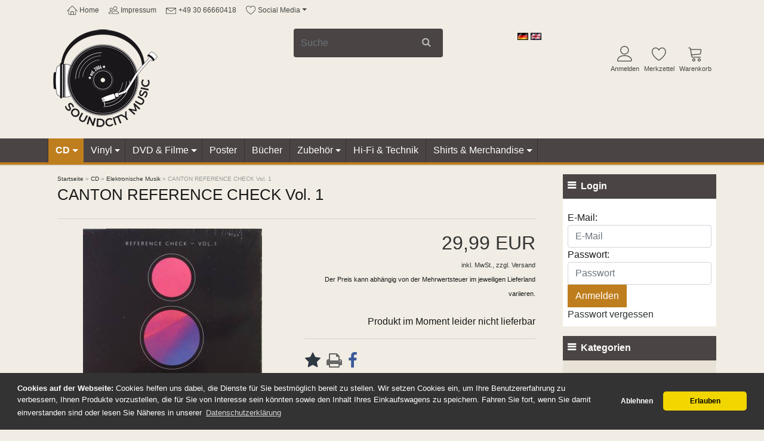

--- FILE ---
content_type: text/html; charset=UTF-8
request_url: https://www.soundcity-music.de/de/canton-reference-check-vol-1.html
body_size: 12080
content:
<!DOCTYPE html><html lang="de"><head><meta charset="utf-8" /><meta name="generator" content="commerce:seo v3" /><meta name="page-topic" content="shopping" /><meta name="revisit-after" content="14" /><meta name="robots" content="index,follow,noodp" /><meta name="keywords" content="CANTON, REFERENCE, CHECK, Vol, 1" /><meta name="description" content="CANTON REFERENCE CHECK Vol. 1: Format: Audio CDbr /Label: Inakustik GmbHbr /Release: 2020br /Zustand: neu / newbr /br /Ultimate HQ Quality CD - Reference Check Vol. 1br /br /Tracks:br /br /1 Friend N FellowFriendsbr /2 Miles DavisSo Whatbr /3 Hans Theessink - Terry EvansDelta Timebr /4 George BensonRainy ..." /><link rel="alternate" href="https://www.soundcity-music.de/de/canton-reference-check-vol-1.html" hreflang="x-default" /><link rel="canonical" href="https://www.soundcity-music.de/de/canton-reference-check-vol-1.html"><link rel="alternate" href="https://www.soundcity-music.de/de/canton-reference-check-vol-1.html" hreflang="de"><link rel="alternate" href="https://www.soundcity-music.de/en/canton-reference-check-vol-1.html" hreflang="en"><title>CANTON REFERENCE CHECK Vol. 1</title><meta property="og:title" content="CANTON REFERENCE CHECK Vol. 1" /><meta property="og:url" content="https://www.soundcity-music.de/de/canton-reference-check-vol-1.html" /><meta property="og:image" content="https://www.soundcity-music.de/images/product_images/info_images/canton-reference-check-vol-1_7528.jpg" /><meta property="og:site_name" content="Soundcity Music - new + first class second hand music" /><meta name="DC.date.issued" content="2021-12-22"><meta name="DC.title" content="CANTON REFERENCE CHECK Vol. 1"><meta name="DC.description" content="CANTON REFERENCE CHECK Vol. 1: Format: Audio CDbr /Label: Inakustik GmbHbr /Release: 2020br /Zustand: neu / newbr /br /Ultimate HQ Quality CD - Reference Check Vol. 1br /br /Tracks:br /br /1 Friend N FellowFriendsbr /2 Miles DavisSo Whatbr /3 Hans Theessink - Terry EvansDelta Timebr /4 George BensonRainy ..."><meta name="viewport" content="width=device-width, initial-scale=1, shrink-to-fit=no"><meta http-equiv="X-UA-Compatible" content="IE=edge"><link rel="preload" href="https://www.soundcity-music.de/cseo_css.css" as="style"><link rel="preload" href="https://www.soundcity-music.de/shopscripte/head.load.min.js" as="script"><link rel="preload" href="https://www.soundcity-music.de/shopscripte/js/jquery-3.min.js" as="script"><link rel="preload" href="https://www.soundcity-music.de/shopscripte/js/bootstrap4-dist.bundle.min.js" as="script"><link rel="preload" href="https://www.soundcity-music.de/fonts/fontawesome-webfont.woff2?v=4.6.1" as="font" type="font/woff2" crossorigin><link rel="stylesheet" href="https://www.soundcity-music.de/cseo_css.css" media="all" property="stylesheet"><base href="https://www.soundcity-music.de/" /><meta name="apple-mobile-web-app-capable" content="yes"><meta name="apple-mobile-web-app-status-bar-style" content="black"><meta name="apple-mobile-web-app-title" content="Soundcity Music - new + first class second hand music"><link rel="apple-touch-icon" href="https://www.soundcity-music.de/images/logos/favicon.png" /><meta name="msapplication-TileImage" content="https://www.soundcity-music.de/images/logos/favicon.png"><meta name="msapplication-TileColor" content="#2F3BA2"><link rel="shortcut icon" href="https://www.soundcity-music.de/images/logos/favicon.ico" type="image/x-icon" /></head><body><div id="back-top" style="display: none;"><a href="#top">↑</a></div><header><div class="container-fluid sticky"><div class="container"><div class="headertop"><div class="row"><div class="col-md-8 col-12"><a href="https://www.soundcity-music.de/index.php" title="Home"><svg class="lnr" viewBox="0 0 1024 1024"><title>Home</title><path class="path1" d="M1017.382 622.826l-452.050-499.634c-14.051-15.533-32.992-24.086-53.333-24.086-0.002 0 0 0 0 0-20.339 0-39.282 8.555-53.334 24.086l-452.050 499.634c-9.485 10.485-8.675 26.674 1.808 36.158 4.899 4.432 11.043 6.616 17.168 6.616 6.982 0 13.938-2.838 18.992-8.426l109.016-120.491v410.517c0 42.347 34.453 76.8 76.8 76.8h563.2c42.347 0 76.8-34.453 76.8-76.8v-410.517l109.018 120.493c9.485 10.483 25.674 11.296 36.158 1.808 10.483-9.485 11.293-25.675 1.806-36.158zM614.4 972.8h-204.8v-230.4c0-14.115 11.485-25.6 25.6-25.6h153.6c14.115 0 25.6 11.485 25.6 25.6v230.4zM819.2 947.2c0 14.115-11.485 25.6-25.6 25.6h-128v-230.4c0-42.349-34.451-76.8-76.8-76.8h-153.6c-42.347 0-76.8 34.451-76.8 76.8v230.4h-128c-14.115 0-25.6-11.485-25.6-25.6v-467.106l291.832-322.552c4.222-4.667 9.68-7.237 15.368-7.237s11.146 2.57 15.366 7.235l291.834 322.552v467.107z"></path></svg>&nbsp;Home</a><a href="https://www.soundcity-music.de/de/info/impressum.html" title="Impressum"><svg class="lnr" viewBox="0 0 1024 1024"><title>Impressum</title><path class="path1" d="M947.2 921.6h-563.2c-42.347 0-76.8-34.453-76.8-76.8 0-2.461 0.538-60.952 47.331-118.544 26.883-33.088 63.541-59.31 108.952-77.941 54.856-22.504 122.858-33.915 202.117-33.915s147.261 11.411 202.117 33.915c45.411 18.63 82.067 44.853 108.952 77.941 46.794 57.592 47.331 116.083 47.331 118.544 0 42.347-34.453 76.8-76.8 76.8zM358.4 844.931c0.072 14.056 11.528 25.469 25.6 25.469h563.2c14.072 0 25.528-11.413 25.6-25.469-0.048-1.786-1.656-45.802-37.851-88.786-49.88-59.235-143.019-90.546-269.349-90.546s-219.469 31.31-269.349 90.546c-36.194 42.984-37.803 87-37.851 88.786z"></path><path class="path2" d="M665.6 563.2c-112.926 0-204.8-91.874-204.8-204.8 0-112.928 91.874-204.8 204.8-204.8s204.8 91.872 204.8 204.8c0 112.926-91.874 204.8-204.8 204.8zM665.6 204.8c-84.696 0-153.6 68.904-153.6 153.6s68.904 153.6 153.6 153.6 153.6-68.904 153.6-153.6-68.904-153.6-153.6-153.6z"></path><path class="path3" d="M230.4 921.6h-153.6c-42.347 0-76.8-34.451-76.8-76.8 0-1.915 0.386-47.446 33.92-92.16 19.373-25.832 45.778-46.299 78.483-60.834 39.126-17.389 87.438-26.206 143.597-26.206 9.16 0 18.232 0.235 26.962 0.701 14.118 0.754 24.954 12.81 24.2 26.928-0.752 14.117-12.781 24.96-26.928 24.2-7.826-0.418-15.979-0.629-24.234-0.629-199.366 0-204.666 121.826-204.8 128.131 0.072 14.054 11.528 25.469 25.6 25.469h153.6c14.138 0 25.6 11.461 25.6 25.6s-11.462 25.6-25.6 25.6z"></path><path class="path4" d="M256 614.4c-84.696 0-153.6-68.904-153.6-153.6s68.904-153.6 153.6-153.6 153.6 68.904 153.6 153.6-68.904 153.6-153.6 153.6zM256 358.4c-56.464 0-102.4 45.936-102.4 102.4s45.936 102.4 102.4 102.4 102.4-45.936 102.4-102.4c0-56.464-45.936-102.4-102.4-102.4z"></path></svg>&nbsp;Impressum</a><a href="https://www.soundcity-music.de/de/info/kontakt.html" title="+49 30 66660418"><svg class="lnr" viewBox="0 0 1024 1024"><title>+49 30 66660418</title><path class="path1" d="M896 307.2h-819.2c-42.347 0-76.8 34.453-76.8 76.8v460.8c0 42.349 34.453 76.8 76.8 76.8h819.2c42.349 0 76.8-34.451 76.8-76.8v-460.8c0-42.347-34.451-76.8-76.8-76.8zM896 358.4c1.514 0 2.99 0.158 4.434 0.411l-385.632 257.090c-14.862 9.907-41.938 9.907-56.802 0l-385.634-257.090c1.443-0.253 2.92-0.411 4.434-0.411h819.2zM896 870.4h-819.2c-14.115 0-25.6-11.485-25.6-25.6v-438.566l378.4 252.267c15.925 10.618 36.363 15.925 56.8 15.925s40.877-5.307 56.802-15.925l378.398-252.267v438.566c0 14.115-11.485 25.6-25.6 25.6z"></path></svg>&nbsp;+49 30 66660418</a><a href="#" class="dropdown-toggle" data-toggle="dropdown" aria-haspopup="true" aria-expanded="false" title="Social Media"><svg class="lnr" viewBox="0 0 1024 1024"><title>Social Media</title><path class="path1" d="M486.4 972.8c-4.283 0-8.566-1.074-12.434-3.222-4.808-2.67-119.088-66.624-235.122-171.376-68.643-61.97-123.467-125.363-162.944-188.418-50.365-80.443-75.901-160.715-75.901-238.584 0-148.218 120.582-268.8 268.8-268.8 50.173 0 103.462 18.805 150.051 52.952 27.251 19.973 50.442 44.043 67.549 69.606 17.107-25.565 40.299-49.634 67.55-69.606 46.589-34.147 99.878-52.952 150.050-52.952 148.218 0 268.8 120.582 268.8 268.8 0 77.869-25.538 158.141-75.901 238.584-39.478 63.054-94.301 126.446-162.944 188.418-116.034 104.754-230.314 168.706-235.122 171.376-3.867 2.149-8.15 3.222-12.434 3.222zM268.8 153.6c-119.986 0-217.6 97.614-217.6 217.6 0 155.624 120.302 297.077 221.224 388.338 90.131 81.504 181.44 138.658 213.976 158.042 32.536-19.384 123.845-76.538 213.976-158.042 100.922-91.261 221.224-232.714 221.224-388.338 0-119.986-97.616-217.6-217.6-217.6-87.187 0-171.856 71.725-193.314 136.096-3.485 10.453-13.267 17.504-24.286 17.504s-20.802-7.051-24.286-17.504c-21.456-64.371-106.125-136.096-193.314-136.096z"></path></svg>&nbsp;Social Media<span class="caret"></span></a><div class="dropdown-menu"><a class="dropdown-item fa fa-facebook-square fa-2x" target="_blank" href="https://www.facebook.com/soundcity.music.de/" title="Soundcity Music - new + first class second hand music on Facebook"><span>Facebook</span></a></div></div><div class="col-md-4 col-12 text-right"></div></div></div></div></div><div class="container-fluid"><div class="container"><div class="top-main-area headerwhite"><div class="row"><div class="col-lg-3 col-md-3 col-12" id="logo"><a href="https://www.soundcity-music.de/index.php"><img class="img-fluid" width="177" height="168" src="https://www.soundcity-music.de/images/logos/soundcity-logo.png" alt="Soundcity Music - new + first class second hand music" title="Soundcity Music - new + first class second hand music" /></a></div><div class="col-lg-9 col-md-9 col-12"><form rel="nofollow" class="form-inline" role="search" name="quick_find" id="quick_find" action="https://www.soundcity-music.de/advanced_search_result.php" method="get">

<input type="hidden" id="n" name="n" value="1" /><div class="form-group navbar-left top-search w-50"><input type="search" name="keywords" placeholder="Suche" id="txtSearch" onclick="if(this.value==this.defaultValue) this.value='';return false" onkeyup="this.value" autocomplete="off" accesskey="s" data-action="grow" class="form-control"><button type="submit" class="btn btn-default"><span class="fa fa-search" aria-hidden="true"></span></button></div></form> <a href="https://www.soundcity-music.de/product_info.php?language=de&products_id=7528&="><img src="/lang/german/icon.gif" width="18" height="12"  alt="Deutsch" title="Deutsch" loading="lazy" /></a>  <a href="https://www.soundcity-music.de/product_info.php?language=en&products_id=7528&="><img src="/lang/english/icon.gif" width="18" height="12"  alt="English" title="English" loading="lazy" /></a> <ul class="nav justify-content-end head_nav"><li class="nav-item"><a href="https://www.soundcity-music.de/login.php" title="Anmelden"><span class="us-icon"><svg class="lnr" viewBox="0 0 1024 1024"><title>Anmelden</title><path class="path1" d="M486.4 563.2c-155.275 0-281.6-126.325-281.6-281.6s126.325-281.6 281.6-281.6 281.6 126.325 281.6 281.6-126.325 281.6-281.6 281.6zM486.4 51.2c-127.043 0-230.4 103.357-230.4 230.4s103.357 230.4 230.4 230.4c127.042 0 230.4-103.357 230.4-230.4s-103.358-230.4-230.4-230.4z"></path><path class="path2" d="M896 1024h-819.2c-42.347 0-76.8-34.451-76.8-76.8 0-3.485 0.712-86.285 62.72-168.96 36.094-48.126 85.514-86.36 146.883-113.634 74.957-33.314 168.085-50.206 276.797-50.206 108.71 0 201.838 16.893 276.797 50.206 61.37 27.275 110.789 65.507 146.883 113.634 62.008 82.675 62.72 165.475 62.72 168.96 0 42.349-34.451 76.8-76.8 76.8zM486.4 665.6c-178.52 0-310.267 48.789-381 141.093-53.011 69.174-54.195 139.904-54.2 140.61 0 14.013 11.485 25.498 25.6 25.498h819.2c14.115 0 25.6-11.485 25.6-25.6-0.006-0.603-1.189-71.333-54.198-140.507-70.734-92.304-202.483-141.093-381.002-141.093z"></path></svg></span>Anmelden</a></li><li class="nav-item"><a href="https://www.soundcity-music.de/wish_list.php" title="Merkzettel"><span class="us-icon"><svg class="lnr" viewBox="0 0 1024 1024"><title>Merkzettel</title><path class="path1" d="M486.4 972.8c-4.283 0-8.566-1.074-12.434-3.222-4.808-2.67-119.088-66.624-235.122-171.376-68.643-61.97-123.467-125.363-162.944-188.418-50.365-80.443-75.901-160.715-75.901-238.584 0-148.218 120.582-268.8 268.8-268.8 50.173 0 103.462 18.805 150.051 52.952 27.251 19.973 50.442 44.043 67.549 69.606 17.107-25.565 40.299-49.634 67.55-69.606 46.589-34.147 99.878-52.952 150.050-52.952 148.218 0 268.8 120.582 268.8 268.8 0 77.869-25.538 158.141-75.901 238.584-39.478 63.054-94.301 126.446-162.944 188.418-116.034 104.754-230.314 168.706-235.122 171.376-3.867 2.149-8.15 3.222-12.434 3.222zM268.8 153.6c-119.986 0-217.6 97.614-217.6 217.6 0 155.624 120.302 297.077 221.224 388.338 90.131 81.504 181.44 138.658 213.976 158.042 32.536-19.384 123.845-76.538 213.976-158.042 100.922-91.261 221.224-232.714 221.224-388.338 0-119.986-97.616-217.6-217.6-217.6-87.187 0-171.856 71.725-193.314 136.096-3.485 10.453-13.267 17.504-24.286 17.504s-20.802-7.051-24.286-17.504c-21.456-64.371-106.125-136.096-193.314-136.096z"></path></svg></span>Merkzettel</a></li><li class="nav-item"><div id="dropdown_shopping_cart"><div id="dropdown_shopping_cart_inner"><a href="shopping_cart.php" title="Warenkorb"><span class="us-icon"><svg class="lnr" id="lnr-cart" viewBox="0 0 1024 1024"><title>Warenkorb</title><path class="path1" d="M409.6 1024c-56.464 0-102.4-45.936-102.4-102.4s45.936-102.4 102.4-102.4 102.4 45.936 102.4 102.4-45.936 102.4-102.4 102.4zM409.6 870.4c-28.232 0-51.2 22.968-51.2 51.2s22.968 51.2 51.2 51.2 51.2-22.968 51.2-51.2-22.968-51.2-51.2-51.2z"></path><path class="path2" d="M768 1024c-56.464 0-102.4-45.936-102.4-102.4s45.936-102.4 102.4-102.4 102.4 45.936 102.4 102.4-45.936 102.4-102.4 102.4zM768 870.4c-28.232 0-51.2 22.968-51.2 51.2s22.968 51.2 51.2 51.2 51.2-22.968 51.2-51.2-22.968-51.2-51.2-51.2z"></path><path class="path3" d="M898.021 228.688c-12.859-15.181-32.258-23.888-53.221-23.888h-626.846l-5.085-30.506c-6.72-40.315-43.998-71.894-84.869-71.894h-51.2c-14.138 0-25.6 11.462-25.6 25.6s11.462 25.6 25.6 25.6h51.2c15.722 0 31.781 13.603 34.366 29.112l85.566 513.395c6.718 40.314 43.997 71.893 84.867 71.893h512c14.139 0 25.6-11.461 25.6-25.6s-11.461-25.6-25.6-25.6h-512c-15.722 0-31.781-13.603-34.366-29.11l-12.63-75.784 510.206-44.366c39.69-3.451 75.907-36.938 82.458-76.234l34.366-206.194c3.448-20.677-1.952-41.243-14.813-56.424zM862.331 276.694l-34.366 206.194c-2.699 16.186-20.043 32.221-36.39 33.645l-514.214 44.714-50.874-305.246h618.314c5.968 0 10.995 2.054 14.155 5.782 3.157 3.73 4.357 9.024 3.376 14.912z"></path></svg></span>Warenkorb</a><div class="dropdown-menu dropdown-menu-right ">Sie haben noch keine Artikel in Ihrem Warenkorb.</div></div></div></li></ul></div></div></div></div></div><div class="container-fluid lightbraun"><div class="container"><nav class="menu"><ul class="nav"><li class="has-children menu-dropdown-icon active"><a href="https://www.soundcity-music.de/de/cd/" title="Tausende neue & gebrauchte CDs, aktuelles & aus den letzten Jahrzehnten!" class="active">CD</a><ul class="cd-secondary-nav"><li class="no-children w-100"><div class="row"><div class="col-12"><b class="heading">Tausende neue & gebrauchte CDs, aktuelles & aus den letzten Jahrzehnten!</b></div></div><hr></li><li class="has-children"><a href="https://www.soundcity-music.de/de/cd/rock-pop/" title="Rock & Pop">Rock & Pop</a><ul><li><a href="https://www.soundcity-music.de/de/cd/rock-pop/50s-60s-70s/" title="50s, 60s, 70s">50s, 60s, 70s</a></li><li><a href="https://www.soundcity-music.de/de/cd/rock-pop/80s-90s-2000/" title="80s, 90s, 2000+">80s, 90s, 2000+</a></li><li><a href="https://www.soundcity-music.de/de/cd/rock-pop/deutschrock/" title="Deutschrock">Deutschrock</a></li><li><a href="https://www.soundcity-music.de/de/cd/rock-pop/ostrock-osteuropa/" title="Ostrock / Osteuropa">Ostrock / Osteuropa</a></li></ul></li><li class="no-children"><a href="https://www.soundcity-music.de/de/cd/jazz/" title="Jazz">Jazz</a></li><li class="no-children"><a href="https://www.soundcity-music.de/de/cd/klassik/" title="Klassik">Klassik</a></li><li class="no-children"><a href="https://www.soundcity-music.de/de/cd/kinder/" title="Kinder">Kinder</a></li><li class="no-children"><a href="https://www.soundcity-music.de/de/cd/schlager/" title="Schlager">Schlager</a></li><li class="no-children"><a href="https://www.soundcity-music.de/de/cd/soundtracks/" title="Soundtracks">Soundtracks</a></li><li class="no-children"><a href="https://www.soundcity-music.de/de/cd/elektronische-musik/" title="Elektronische Musik" class="active">Elektronische Musik</a></li><li class="no-children"><a href="https://www.soundcity-music.de/de/cd/reggae/" title="Reggae">Reggae</a></li><li class="no-children"><a href="https://www.soundcity-music.de/de/cd/special-interest/" title="Special Interest">Special Interest</a></li><li class="no-children"><a href="https://www.soundcity-music.de/de/cd/black-soul-hip-hop/" title="Black / Soul / Hip-Hop">Black / Soul / Hip-Hop</a></li><li class="no-children"><a href="https://www.soundcity-music.de/de/cd/blues/" title="Blues">Blues</a></li><li class="no-children"><a href="https://www.soundcity-music.de/de/cd/metal-dark/" title="Metal & Dark">Metal & Dark</a></li><li class="no-children"><a href="https://www.soundcity-music.de/de/cd/western-country/" title="Western / Country">Western / Country</a></li><li class="no-children"><a href="https://www.soundcity-music.de/de/cd/weihnachten/" title="Weihnachten">Weihnachten</a></li><li class="no-children"><a href="https://www.soundcity-music.de/de/cd/weltmusik/" title="Weltmusik">Weltmusik</a></li><li class="no-children"><a href="https://www.soundcity-music.de/de/cd/hoerbuecher/" title="Hörbücher">Hörbücher</a></li></ul></li><li class="has-children menu-dropdown-icon"><a href="https://www.soundcity-music.de/de/vinyl/" title="Die schwarzen Scheiben sind zurück! Tausende aktuelle und vintage Vinyls gibt es hier:">Vinyl</a><ul class="cd-secondary-nav"><li class="no-children w-100"><div class="row"><div class="col-12"><b class="heading">Die schwarzen Scheiben sind zurück! Tausende aktuelle und vintage Vinyls gibt es hier:</b></div></div><hr></li><li class="has-children"><a href="https://www.soundcity-music.de/de/vinyl/rock-pop/" title="Rock & Pop">Rock & Pop</a><ul><li><a href="https://www.soundcity-music.de/de/vinyl/rock-pop/50s-60s-70s/" title="50s, 60s, 70s">50s, 60s, 70s</a></li><li><a href="https://www.soundcity-music.de/de/vinyl/rock-pop/80s-90s-2000/" title="80s, 90s, 2000+">80s, 90s, 2000+</a></li><li><a href="https://www.soundcity-music.de/de/vinyl/rock-pop/deutschrock/" title="Deutschrock">Deutschrock</a></li><li><a href="https://www.soundcity-music.de/de/vinyl/rock-pop/ostrock-osteuropa/" title="Ostrock / Osteuropa">Ostrock / Osteuropa</a></li></ul></li><li class="no-children"><a href="https://www.soundcity-music.de/de/vinyl/jazz/" title="Jazz">Jazz</a></li><li class="no-children"><a href="https://www.soundcity-music.de/de/vinyl/klassik/" title="Klassik">Klassik</a></li><li class="no-children"><a href="https://www.soundcity-music.de/de/vinyl/schlager/" title="Schlager">Schlager</a></li><li class="no-children"><a href="https://www.soundcity-music.de/de/vinyl/kinder/" title="Kinder">Kinder</a></li><li class="no-children"><a href="https://www.soundcity-music.de/de/vinyl/soundtracks/" title="Soundtracks">Soundtracks</a></li><li class="no-children"><a href="https://www.soundcity-music.de/de/vinyl/elektronische-musik/" title="Elektronische Musik">Elektronische Musik</a></li><li class="no-children"><a href="https://www.soundcity-music.de/de/vinyl/black-soul-hip-hop/" title="Black / Soul / Hip-Hop">Black / Soul / Hip-Hop</a></li><li class="no-children"><a href="https://www.soundcity-music.de/de/vinyl/blues/" title="Blues">Blues</a></li><li class="no-children"><a href="https://www.soundcity-music.de/de/vinyl/metal/" title="Metal">Metal</a></li><li class="no-children"><a href="https://www.soundcity-music.de/de/vinyl/weltmusik/" title="Weltmusik">Weltmusik</a></li><li class="no-children"><a href="https://www.soundcity-music.de/de/vinyl/ambient-new-age/" title="Ambient & New Age">Ambient & New Age</a></li><li class="no-children"><a href="https://www.soundcity-music.de/de/vinyl/special-interest/" title="Special Interest">Special Interest</a></li><li class="no-children"><a href="https://www.soundcity-music.de/de/vinyl/western-country/" title="Western / Country">Western / Country</a></li><li class="no-children"><a href="https://www.soundcity-music.de/de/vinyl/weihnachten/" title="Weihnachten">Weihnachten</a></li><li class="no-children"><a href="https://www.soundcity-music.de/de/vinyl/hoerbuecher/" title="Hörbücher">Hörbücher</a></li><li class="no-children"><a href="https://www.soundcity-music.de/de/vinyl/schellack-78-rpm/" title="Alte 78er Platten">Schellack 78 rpm</a></li></ul></li><li class="has-children menu-dropdown-icon"><a href="https://www.soundcity-music.de/de/dvd-filme/" title="DVD & Filme">DVD & Filme</a><ul class="cd-secondary-nav"><li class="no-children w-100"><div class="row"><div class="col-12"><b class="heading">DVD & Filme</b></div></div><hr></li><li class="no-children"><a href="https://www.soundcity-music.de/de/dvd-filme/musik-konzert-filme/" title="Musik & Konzert Filme">Musik & Konzert Filme</a></li><li class="no-children"><a href="https://www.soundcity-music.de/de/dvd-filme/spielfilme/" title="Spielfilme">Spielfilme</a></li></ul></li><li class="no-children"><a href="https://www.soundcity-music.de/de/poster/" title="Poster">Poster</a></li><li class="no-children"><a href="https://www.soundcity-music.de/de/buecher/" title="Bücher">Bücher</a></li><li class="has-children menu-dropdown-icon"><a href="https://www.soundcity-music.de/de/zubehoer/" title="Zubehör">Zubehör</a><ul class="cd-secondary-nav"><li class="no-children w-100"><div class="row"><div class="col-12"><b class="heading">Zubehör</b></div></div><hr></li><li class="no-children"><a href="https://www.soundcity-music.de/de/zubehoer/musik-zubehoer/" title="Musik Zubehör">Musik Zubehör</a></li><li class="no-children"><a href="https://www.soundcity-music.de/de/zubehoer/versandmaterial/" title="Versandmaterial">Versandmaterial</a></li></ul></li><li class="no-children"><a href="https://www.soundcity-music.de/de/hi-fi-technik/" title="Hi-Fi Geräte und Technik">Hi-Fi & Technik</a></li><li class="has-children menu-dropdown-icon"><a href="https://www.soundcity-music.de/de/shirts-merchandise/" title="Shirts & Merchandise">Shirts & Merchandise</a><ul class="cd-secondary-nav"><li class="no-children w-100"><div class="row"><div class="col-12"><b class="heading">Shirts & Merchandise</b></div></div><hr></li><li class="no-children"><a href="https://www.soundcity-music.de/de/shirts-merchandise/musikshirts/" title="Musikshirts">Musikshirts</a></li><li class="no-children"><a href="https://www.soundcity-music.de/de/shirts-merchandise/merchandise-lifestyle/" title="Merchandise & Lifestyle">Merchandise & Lifestyle</a></li></ul></li></ul></nav></div></div></header><div class="container-fluid mainc"><div class="container"><div class="main"><div class="row"><div class="col-md-9 col-sm-8 col-xs-12 col-12"><div id="main" class="main_content"><div class="navtrail"><div class="navtrailinner"><script type="application/ld+json">{"@context": "https://schema.org","@type": "BreadcrumbList","itemListElement": [{ "@type": "ListItem", "position": 1, "item": {"@id": "https://www.soundcity-music.de", "name": "Startseite"}}, { "@type": "ListItem", "position": 2, "item": {"@id": "https://www.soundcity-music.de/de/cd/", "name": "CD"}}, { "@type": "ListItem", "position": 3, "item": {"@id": "https://www.soundcity-music.de/de/cd/elektronische-musik/", "name": "Elektronische Musik"}}, { "@type": "ListItem", "position": 4, "item": {"@id": "https://www.soundcity-music.de/de/canton-reference-check-vol-1.html", "name": "CANTON REFERENCE CHECK Vol. 1"}} ]}</script><span><a href="https://www.soundcity-music.de" class="headerNavigation"><span>Startseite</span></a></span> &raquo; <span><a href="https://www.soundcity-music.de/de/cd/" class="headerNavigation"><span>CD</span></a></span> &raquo; <span><a href="https://www.soundcity-music.de/de/cd/elektronische-musik/" class="headerNavigation"><span>Elektronische Musik</span></a></span> &raquo; <span>CANTON REFERENCE CHECK Vol. 1</span><script type="application/ld+json">{"@context": "https://schema.org","@type": "WebSite","url": "https://www.soundcity-music.de/","potentialAction": {"@type": "SearchAction","target": "https://www.soundcity-music.de/advanced_search_result.php?keywords={keywords}","query-input": "required name=keywords"}}</script></div></div><div id="product_info"><form name="cart_quantity" id="cart_quantity" action="product_info.php?language=de&gm_boosted_product=canton-reference-check-vol-1&products_id=7528&action=add_product" method="post" enctype="multipart/form-data"><div class="row"><div class="col-12"><h1>CANTON REFERENCE CHECK Vol. 1</h1></div><div class="col-12"><p></p><hr></div></div><div class="row"><div id="product_images" class="col-md-6 col-12 prod-image flexcolimg"><a href="images/product_images/popup_images/canton-reference-check-vol-1_7528.jpg"data-size="2458x2270"data-med="images/product_images/popup_images/canton-reference-check-vol-1_7528.jpg"data-med-size="800x739"data-author="Soundcity Music - new + first class second hand music"class="demo-gallery__img--main" ><img src="images/product_images/info_images/canton-reference-check-vol-1_7528.jpg"class="prod-image-big"src="images/product_images/info_images/canton-reference-check-vol-1_7528.jpg"alt="CANTON REFERENCE CHECK Vol. 1"title="CANTON REFERENCE CHECK Vol. 1"width="300"height="277"/><figure>CANTON REFERENCE CHECK Vol. 1</figure></a></div><div class="col-md-6 col-12"><div class="row"><div class="col-12 text-right product_info_price voting_list price-container"><div class="inside"><span class="price" id="gm_attr_calc_price"> 29,99 EUR</span><span class="tax-shipping-text">inkl.  MwSt.,<span> zzgl. </span><span><a class="gm_shipping_link" href="https://www.soundcity-music.de/shop_content.php?coID=1">Versand</a></span></span><br><span class="euoss-text">Der Preis kann abhängig von der Mehrwertsteuer im jeweiligen Lieferland variieren.</span><br><br>Produkt im Moment leider nicht lieferbar</div></div></div><hr><div class="row"><div class="col-12"><div class="c-social -buttons"><a class="c-social__button -print button_details_add_wishlist" href="/de/canton-reference-check-vol-1.html#" id="gm_wishlist_link" data-toggle="tooltip" data-placement="top" title="Merken"><span class="fa fa-star"></span></a><a class="c-social__button -print button_print" href="/de/canton-reference-check-vol-1.html#" data-toggle="tooltip" data-placement="top" title="Drucken"><span class="fa fa-print"></span></a><a class="c-social__button -facebook" href="https://www.facebook.com/sharer/sharer.php?u=https://www.soundcity-music.de/de/canton-reference-check-vol-1.html" target="_blank" data-toggle="tooltip" data-placement="top" title="Share"><span class="fa fa-facebook"></span></a></div></div></div><hr><div class="row"><div class="col-12 text-right product_info_price voting_list"><div class="product_info row"><div class=" col-md-6 col-12">Art.Nr.:</div><div class=" col-md-6 col-12 products_model">2021-7528</div><div class=" col-md-6 col-12">EAN:</div><div class=" col-md-6 col-12">707787781053</div><div class=" col-md-6 col-12">Lieferzeit:</div><div class="col-sm-6 col-12 shipping_time" id="shipping_time"><span class="products_shipping_time_value">nicht lieferbar!</span></div><div class=" col-md-6 col-12">Lagerbestand:</div><div class=" col-md-6 col-12"><span id="stock"><img class="product_stock_img" src="/images/icons/icon_stock_3.png" width="37" height="10"  alt="0" title="Nicht auf Lager" loading="lazy" /></span></div><span class="manufacturer-logo"><a href="index.php?manufacturers_id=1"><img src="images/manufacturers/bild_fix_hersteller.png" title="Neu" alt="Neu" class="img-fluid" /></a></span></div></div></div></div></div></form><div class="row"><div class="col-12"><ul class="nav nav-pills flex-column flex-sm-row"><li class="nav-item"><a class="flex-sm-fill text-sm-center nav-link active" href="#desc" data-toggle="tab">Beschreibung</a></li><li class="nav-item"><a class="flex-sm-fill text-sm-center nav-link" href="#paq" data-toggle="tab">Fragen & Antworten</a></li><li class="nav-item"><a class="flex-sm-fill text-sm-center nav-link" href="#rev" data-toggle="tab">Bewertung</a></li></ul><div class="tab-content"><div class="tab-pane fade show active" id="desc"><div>Format: Audio CD<br />
Label: Inakustik GmbH<br />
Release: 2020<br />
Zustand: neu / new<br />
<br />
Ultimate HQ Quality CD - Reference Check Vol. 1<br />
<br />
Tracks:<br />
<br />
1 Friend 'N Fellow–Friends<br />
2 Miles Davis–So What<br />
3 Hans Theessink & Terry Evans–Delta Time<br />
4 George Benson–Rainy Night in Georgia<br />
5 Blues Company–Silent Nite<br />
6 Dillon–Thirteen Thirtyfive<br />
7 Charly Antolini–Arabian Desert Groove<br />
8 Justin Kauflin–Exodus<br />
9 Tony Bennett–Dancing In The Dark<br />
10 Antonio Vivaldi–The Four Seasons: Summer - III. Presto<br />
11 Carolin No–Still Waters Run Deep<br />
12 Trentemøller–The Forest Orginal Mix</div></div><div class="tab-pane fade" id="paq"><div class="row"><div class="col-12"><form id="email_friend" action="https://www.soundcity-music.de/de/canton-reference-check-vol-1.html" method="post"><legend>Ihre Frage zum Produkt</legend><div class="form-group"><label class="control-label">Art der Anfrage:</label><select name="subject" class="form-control"><option value="Frage zum Produkt" selected="selected">Frage zum Produkt</option><option value="Angebot zum Produkt">Angebot zum Produkt</option><option value="technische Frage zum Produkt">technische Frage zum Produkt</option></select></div><div class="form-group"><label class="control-label">oder individuelle Frage:</label><input type="text" id="input_subject" name="input_subject" value="" class="form-control" /></div><div class="form-group"><label class="control-label">Ihr Name: *</label><input type="text" id="gm_price_offer_name" name="name" value="" class="form-control" /></div><div class="form-group"><label class="control-label">Ihre E-Mail Adresse: *</label><input type="email" id="gm_price_offer_email" name="email" value="" class="form-control" /></div><div class="form-group"><label class="control-label">Ihre Anfrage oder Anmerkung: *</label><textarea class="form-control" id="gm_price_offer_message" name="message" placeholder=""></textarea></div><div class="form-inline"><label for="vvcode_input">Sicherheitscode:</label><b>Welche Farbe hat der Rasen?</b>&nbsp;
<input type="text" id="vvcode" name="vvcode" class="input-text form-control form-control-sm" value="" />
<input type="hidden" name="svcode" value="21" />
</div><div id="gm_privacy" class=" accept_box"><div class="row"><div class="float-left col-12">Die <a href="https://www.soundcity-music.de/popup_content.php?coID=2&no_boost=yes" class="shipping">Datenschutzbestimmungen</a> habe ich zur Kenntnis genommen.</div></div></div><div class="row"><div class="col-md-6 col-12 text-left float-left">&nbsp;</div><div class="col-md-6 col-12 text-right float-right"><button type="submit" class="btn btn-primary" title="Senden">Senden</button></div></div></form></div></div></div><div class="tab-pane fade" id="rev"><div><h3>Kundenrezensionen</h3><p>Leider sind noch keine Bewertungen vorhanden. Seien Sie der Erste, der das Produkt bewertet.</p><div class="row"><div class="col-md-6 col-12">&nbsp;</div><div class="col-md-6 col-12 text-right"><a class="btn btn-primary" href="https://www.soundcity-music.de/product_reviews_write.php?products_id=7528" title="Rezension schreiben">Rezension schreiben</a></div></div></div></div></div></div></div><hr><div class="row"><div class="col-12"><div><b>Artikelzustand Info</b><br><img class="img-fluid" src="/images/manufacturers/bild_fix_hersteller.png" width="10" height="4"  alt="Neu" title="Der Artikel ist neu und unbenutz..." loading="lazy" /><br>Der Artikel ist neu und unbenutzt. (Neuware)</div></div></div></div><div class="row"><div class="col-12"><div class="accordion" id="aprlcat"><span class="panel-title" data-toggle="collapse" data-target="#prlcat" aria-expanded="false">Weitere Artikel aus dieser Kategorie:</span><div id="prlcat" class="collapse" data-parent="#aprlcat"><div class="row"><div class="col-md-3 text-center col-6"><a href="https://www.soundcity-music.de/de/paul-kalkbrenner-icke-wieder.html" title="Paul Kalkbrenner Icke Wieder"><img src="/images/product_images/mini_images/716_0.jpg" width="45" height="42"  alt="Paul Kalkbrenner Icke Wieder" title="Paul Kalkbrenner Icke Wieder" loading="lazy" /></a><br><a href="https://www.soundcity-music.de/de/paul-kalkbrenner-icke-wieder.html" title="Paul Kalkbrenner Icke Wieder">Paul Kalkbrenner Icke Wieder</a></div><div class="col-md-3 text-center col-6"><a href="https://www.soundcity-music.de/de/the-chemical-brothers-no-geography.html" title="THE CHEMICAL BROTHERS No Geography"><img src="/images/product_images/mini_images/THE-CHEMICAL-BROTHERS-No-Geography.jpg" width="45" height="45"  alt="THE CHEMICAL BROTHERS No Geography" title="THE CHEMICAL BROTHERS No Geography" loading="lazy" /></a><br><a href="https://www.soundcity-music.de/de/the-chemical-brothers-no-geography.html" title="THE CHEMICAL BROTHERS No Geography">THE CHEMICAL BROTHERS No Geography</a></div><div class="col-md-3 text-center col-6"><a href="https://www.soundcity-music.de/de/tom-wax-4th-step-into-phuture.html" title="TOM WAX 4th Step Into Phuture"><img src="/images/product_images/mini_images/TOM-WAX-4th-Step-Into-Phuture.jpg" width="45" height="40"  alt="TOM WAX 4th Step Into Phuture" title="TOM WAX 4th Step Into Phuture" loading="lazy" /></a><br><a href="https://www.soundcity-music.de/de/tom-wax-4th-step-into-phuture.html" title="TOM WAX 4th Step Into Phuture">TOM WAX 4th Step Into Phuture</a></div><div class="col-md-3 text-center col-6"><a href="https://www.soundcity-music.de/de/vangelis-rosetta.html" title="VANGELIS Rosetta"><img src="/images/product_images/mini_images/VANGELIS-Rosetta.jpg" width="45" height="45"  alt="VANGELIS Rosetta" title="VANGELIS Rosetta" loading="lazy" /></a><br><a href="https://www.soundcity-music.de/de/vangelis-rosetta.html" title="VANGELIS Rosetta">VANGELIS Rosetta</a></div></div></div></div><div class="accordion" id="aprlcate"><span class="panel-title" data-toggle="collapse" data-target="#prlcate" aria-expanded="false">Kunden, die diesen Artikel angesehen haben, haben auch angesehen:</span><div id="prlcate" class="collapse" data-parent="#aprlcate"><div class="row"><div class="col-md-3 text-center col-6"><a href="https://www.soundcity-music.de/de/max-emanuel-cenci-arie-napoletane.html" title="MAX EMANUEL CENCI Arie Napoletane"><img src="/images/product_images/mini_images/MAX-EMANUEL-CENCI-Arie-Napoletane.jpg" width="45" height="45"  alt="MAX EMANUEL CENCI Arie Napoletane" title="MAX EMANUEL CENCI Arie Napoletane" loading="lazy" /></a><br><a href="https://www.soundcity-music.de/de/max-emanuel-cenci-arie-napoletane.html" title="MAX EMANUEL CENCI Arie Napoletane">MAX EMANUEL CENCI Arie Napoletane</a></div><div class="col-md-3 text-center col-6"><a href="https://www.soundcity-music.de/de/bel-ami-berlin-bei-nacht-vinyl.html" title="BEL AMI Berlin Bei Nacht (Vinyl)"><img src="/images/product_images/mini_images/BEL-AMI-Berlin-Bei-Nacht-Vinyl.jpg" width="45" height="27"  alt="BEL AMI Berlin Bei Nacht (Vinyl)" title="BEL AMI Berlin Bei Nacht (Vinyl)" loading="lazy" /></a><br><a href="https://www.soundcity-music.de/de/bel-ami-berlin-bei-nacht-vinyl.html" title="BEL AMI Berlin Bei Nacht (Vinyl)">BEL AMI Berlin Bei Nacht (Vinyl)</a></div><div class="col-md-3 text-center col-6"><a href="https://www.soundcity-music.de/de/jazz-und-lyrik-manfred-krug-wolf-biermann-eberhard-esche-jazz-optimisten-vinyl.html" title="JAZZ UND LYRIK Manfred Krug Wolf Biermann Eberhard Esche Jazz-Optimisten (Vinyl)"><img src="/images/product_images/mini_images/jazz-und-lyrik-manfred-krug-wolf-biermann-eberhard-esche-optimisten-vinyl_6758.jpg" width="45" height="33"  alt="JAZZ UND LYRIK Manfred Krug Wolf Biermann Eberhard Esche Jazz-Optimisten (Vinyl)" title="JAZZ UND LYRIK Manfred Krug Wolf Biermann Eberhard Esche Jazz-Optimisten (Vinyl)" loading="lazy" /></a><br><a href="https://www.soundcity-music.de/de/jazz-und-lyrik-manfred-krug-wolf-biermann-eberhard-esche-jazz-optimisten-vinyl.html" title="JAZZ UND LYRIK Manfred Krug Wolf Biermann Eberhard Esche Jazz-Optimisten (Vinyl)">JAZZ UND LYRIK Manfred Krug Wolf Biermann Eberhard Esche Jazz-Optimisten (Vinyl)</a></div><div class="col-md-3 text-center col-6"><a href="https://www.soundcity-music.de/de/lill-babs-ted-herold-tschau-tschau-auf-wiederseh-n-vinyl.html" title="LILL BABS TED HEROLD Tschau Tschau Auf Wiederseh'n (Vinyl)"><img src="/images/product_images/mini_images/LILL-BABS-TED-HEROLD-Tschau-Tschau-Auf-Wiedersehn-Vinyl.jpg" width="45" height="44"  alt="LILL BABS TED HEROLD Tschau Tschau Auf Wiederseh'n (Vinyl)" title="LILL BABS TED HEROLD Tschau Tschau Auf Wiederseh'n (Vinyl)" loading="lazy" /></a><br><a href="https://www.soundcity-music.de/de/lill-babs-ted-herold-tschau-tschau-auf-wiederseh-n-vinyl.html" title="LILL BABS TED HEROLD Tschau Tschau Auf Wiederseh'n (Vinyl)">LILL BABS TED HEROLD Tschau Tschau Auf Wiederseh'n (Vinyl)</a></div></div></div></div></div></div><hr><div class="row"><div class="col-12">Tags:&nbsp;&nbsp;<a class="product_info_tag" href="https://www.soundcity-music.de/tag/audiophile/">Audiophile</a>&nbsp;&nbsp;<a class="product_info_tag" href="https://www.soundcity-music.de/tag/miles-davis/">Miles Davis</a>&nbsp;&nbsp;<a class="product_info_tag" href="https://www.soundcity-music.de/tag/mfsl/">MFSL</a>&nbsp;&nbsp;<a class="product_info_tag" href="https://www.soundcity-music.de/tag/vivaldi/">Vivaldi</a>&nbsp;&nbsp;<a class="product_info_tag" href="https://www.soundcity-music.de/tag/charly-antolini/">Charly Antolini</a>&nbsp;&nbsp;<a class="product_info_tag" href="https://www.soundcity-music.de/tag/tony-bennett/">Tony Bennett</a>&nbsp;&nbsp;<a class="product_info_tag" href="https://www.soundcity-music.de/tag/jazz/">Jazz</a>&nbsp;</div></div><div class="row"><div class="col-md-6 col-12"><nav aria-label="Page navigation"><ul class="pagination"><li class="page-item"><a class="page-link" href="de/cluster-curiosum-vinyl.html" title="">|<</a></li><li class="page-item"><a class="page-link" rel="prev" href="de/fritz-kalkbrenner-true-colours.html" title="">«</a></li><li class="page-item"><a class="page-link" rel="next" href="de/john-digweed-quattro-ii.html" title="">»</a></li><li class="page-item"><a class="page-link" href="de/john-digweed-transitions.html" title="">>|</a></li></ul></nav></div><div class="col-md-6 col-12 text-right pt5"><b>15 von 166</b> Artikel in dieser Kategorie</div></div><div id="gallery" class="pswp" tabindex="-1" role="dialog" aria-hidden="true"><div class="pswp__bg"></div><div class="pswp__scroll-wrap"><div class="pswp__container"><div class="pswp__item"></div><div class="pswp__item"></div><div class="pswp__item"></div></div><div class="pswp__ui pswp__ui--hidden"><div class="pswp__top-bar"><div class="pswp__counter"></div><button class="pswp__button pswp__button--close" title="Close (Esc)"></button><button class="pswp__button pswp__button--share" title="Share"></button><button class="pswp__button pswp__button--fs" title="Toggle fullscreen"></button><button class="pswp__button pswp__button--zoom" title="Zoom in/out"></button><div class="pswp__preloader"><div class="pswp__preloader__icn"><div class="pswp__preloader__cut"><div class="pswp__preloader__donut"></div></div></div></div></div><div class="pswp__share-modal pswp__share-modal--hidden pswp__single-tap"><div class="pswp__share-tooltip"><a href="#" class="pswp__share--facebook"></a><a href="#" class="pswp__share--twitter"></a><a href="#" class="pswp__share--pinterest"></a></div></div><button class="pswp__button pswp__button--arrow--left" title="Previous (arrow left)"></button><button class="pswp__button pswp__button--arrow--right" title="Next (arrow right)"></button><div class="pswp__caption"><div class="pswp__caption__center"></div></div></div></div></div></div></div><div class="col-lg-3 col-md-4 col-sm-4 col-12"><aside id="boxen"><div class="box box_loginbox"><div class="card-title box-heading">Login</div><div class="boxcontent boxcontent_loginbox"><form id="loginForm" method="post" action="https://www.soundcity-music.de/login.php?action=process"><div class="row"><div class="col-12">E-Mail:</div><div class="col-12"><input type="text" name="email_address" class="form-control" tabindex="1" id="loginemail" required value="" placeholder="E-Mail" /></div><div class="col-12">Passwort:</div><div class="col-12"><input type="password" name="password" class="form-control" maxlength="30" tabindex="2" placeholder="Passwort" required id="loginpassword" /></div><div class="col-12"><input type="submit" class="css_img_button" value="Anmelden" title="Anmelden" /></div><div class="col-12"><a href="https://www.soundcity-music.de/password_double_opt.php" title="Passwort vergessen">Passwort vergessen</a></div></div></form></div></div><div class="card box box_categories_0"><div class="card-title box-heading">Kategorien</div><div class="card-text boxcontent boxcontent_categories_0"><ul><li class="main_level_1"><a class="CurrentParent" href="https://www.soundcity-music.de/de/cd/" title="Tausende neue & gebrauchte CDs, aktuelles & aus den letzten Jahrzehnten!">CD</a><ul><li class="main_level_2"><a href="https://www.soundcity-music.de/de/cd/rock-pop/" title="">Rock & Pop</a></li><li class="main_level_2"><a href="https://www.soundcity-music.de/de/cd/jazz/" title="">Jazz</a></li><li class="main_level_2"><a href="https://www.soundcity-music.de/de/cd/klassik/" title="">Klassik</a></li><li class="main_level_2"><a href="https://www.soundcity-music.de/de/cd/kinder/" title="">Kinder</a></li><li class="main_level_2"><a href="https://www.soundcity-music.de/de/cd/schlager/" title="">Schlager</a></li><li class="main_level_2"><a href="https://www.soundcity-music.de/de/cd/soundtracks/" title="">Soundtracks</a></li><li class="main_level_2"><a class="Current" href="https://www.soundcity-music.de/de/cd/elektronische-musik/" title="">Elektronische Musik</a></li><li class="main_level_2"><a href="https://www.soundcity-music.de/de/cd/reggae/" title="">Reggae</a></li><li class="main_level_2"><a href="https://www.soundcity-music.de/de/cd/special-interest/" title="">Special Interest</a></li><li class="main_level_2"><a href="https://www.soundcity-music.de/de/cd/black-soul-hip-hop/" title="">Black / Soul / Hip-Hop</a></li><li class="main_level_2"><a href="https://www.soundcity-music.de/de/cd/blues/" title="">Blues</a></li><li class="main_level_2"><a href="https://www.soundcity-music.de/de/cd/metal-dark/" title="">Metal & Dark</a></li><li class="main_level_2"><a href="https://www.soundcity-music.de/de/cd/western-country/" title="">Western / Country</a></li><li class="main_level_2"><a href="https://www.soundcity-music.de/de/cd/weihnachten/" title="">Weihnachten</a></li><li class="main_level_2"><a href="https://www.soundcity-music.de/de/cd/weltmusik/" title="">Weltmusik</a></li><li class="main_level_2"><a href="https://www.soundcity-music.de/de/cd/hoerbuecher/" title="">Hörbücher</a></li></ul></li><li class="main_level_1"><a href="https://www.soundcity-music.de/de/vinyl/" title="Die schwarzen Scheiben sind zurück! Tausende aktuelle und vintage Vinyls gibt es hier:">Vinyl</a></li><li class="main_level_1"><a href="https://www.soundcity-music.de/de/dvd-filme/" title="">DVD & Filme</a></li><li class="main_level_1"><a href="https://www.soundcity-music.de/de/poster/" title="">Poster</a></li><li class="main_level_1"><a href="https://www.soundcity-music.de/de/buecher/" title="">Bücher</a></li><li class="main_level_1"><a href="https://www.soundcity-music.de/de/zubehoer/" title="">Zubehör</a></li><li class="main_level_1"><a href="https://www.soundcity-music.de/de/hi-fi-technik/" title="Hi-Fi Geräte und Technik">Hi-Fi & Technik</a></li><li class="main_level_1"><a href="https://www.soundcity-music.de/de/shirts-merchandise/" title="">Shirts & Merchandise</a></li></ul></div></div><div class="box box_whats_new"><div class="card-title box-heading">Neu eingetroffen</div><div class="boxcontent boxcontent_whats_new"><div class="pimg"><a href="https://www.soundcity-music.de/de/helmet-betty-vinyl.html" title="HELMET Betty (Vinyl)"><img src="/images/product_images/thumbnail_images/helmet-betty-vinyl_9227.webp" width="200" height="199"  alt="HELMET Betty (Vinyl)" title="HELMET Betty (Vinyl)" loading="lazy" /></a></div><div class="pdesc"><a class="boxh3" href="https://www.soundcity-music.de/de/helmet-betty-vinyl.html">HELMET Betty (Vinyl)</a><br><b> 159,99 EUR</b><br><span class="fs85">inkl.  MwSt.,<span> zzgl. </span><span><a class="gm_shipping_link" href="https://www.soundcity-music.de/shop_content.php?coID=1">Versand</a></span></span></div><div class="boxbuttom"><a href="https://www.soundcity-music.de/products_new.php"><span class="css_img_button" >mehr anzeigen</span></a></div></div></div><div class="box box_information"><div class="card-title box-heading">Informationen</div><div class="boxcontent boxcontent_information"><nav><ul><li class="list"><a title="Seitenübersicht" href="https://www.soundcity-music.de/de/info/seitenuebersicht.html">Seitenübersicht</a></li></ul></nav></div></div></aside></div></div></div></div></div></div><footer><div class="container-fluid"><div class="container footerinner"><div class="row"><div class="bottom_box_2 col-12"><div class="box box_content"><div class="card-title box-heading">ALLGEMEIN</div><div class="boxcontent boxcontent_content"><nav><ul><li class="list"><a title="Versandkosten" href="https://www.soundcity-music.de/de/info/versandkosten.html">Versandkosten</a></li><li class="list"><a title="Privatsphäre und Datenschutz" href="https://www.soundcity-music.de/de/info/privatsphaere-und-datenschutz.html">Privatsphäre und Datenschutz</a></li><li class="list"><a title="Unsere AGB" href="https://www.soundcity-music.de/de/info/unsere-agb.html">Unsere AGB</a></li><li class="list"><a title="Impressum" href="https://www.soundcity-music.de/de/info/impressum.html">Impressum</a></li><li class="list"><a title="Kontakt" href="https://www.soundcity-music.de/de/info/kontakt.html">Kontakt</a></li><li class="list"><a title="Widerrufsrecht" href="https://www.soundcity-music.de/de/info/widerrufsrecht.html">Widerrufsrecht</a></li></ul></nav></div></div><div class="card box box_ship_pay_box"><div class="card-title box-heading">ZAHLUNG & VERSAND</div><div class="card-text boxcontent boxcontent_ship_pay_box"><p><span style="color:#dddddd;">Versandpartner</span><span style="color:#dddddd;"></span><br />
<img alt="" height="42" src="images/img/shipping/dhl_neu.png" width="60" /><img alt="" src="images/img/shipping/hermes_neu.png" style="width: 60px; height: 43px;" /><img alt="" src="images/img/shipping/post-germany_neu.png" style="width: 60px; height: 43px;" /><img alt="" src="images/img/shipping/ups_neu.png" style="width: 60px; height: 43px;" /><br />
<span style="color:#dddddd;">Zahlungsmöglichkeiten</span><br />
<img alt="" src="/images/img/payment/paypal-alternative2.png" style="width: 60px; height: 43px;" /><img alt="" src="/images/img/payment/visa.png" style="width: 60px; height: 43px;" /><img alt="" src="/images/img/payment/mastercard.png" style="width: 60px; height: 43px;" /><img alt="" src="/images/img/payment/text-ueberweisung_neu.png" style="width: 60px; height: 43px;" /><br />
<img alt="" src="/images/img/payment/text-barzahlung_neu.png" style="width: 60px; height: 43px;" /><img alt="" src="/images/img/payment/klarna-sofort-alt.png" style="width: 60px; height: 43px;" /><img alt="" height="43" src="/images/img/payment/applepay.png" width="60" /></p></div></div></div></div></div></div><div class="container-fluid"><div class="container footerinner"><div class="row"><div class="bottom_box_1 col-12"><div class="card box box_tagcloud"><div class="card-title box-heading">AKTUELL BELIEBT</div><div class="card-text boxcontent boxcontent_tagcloud"><a href="https://www.soundcity-music.de/tag/toshiba/" class="fs13" title="2 Produkte wurden mit Toshiba getagged">Toshiba</a> <a href="https://www.soundcity-music.de/tag/reim/" class="fs13" title="2 Produkte wurden mit Reim getagged">Reim</a> <a href="https://www.soundcity-music.de/tag/roy-black/" class="fs13" title="2 Produkte wurden mit Roy Black getagged">Roy Black</a> <a href="https://www.soundcity-music.de/tag/tocotronic/" class="fs24" title="20 Produkte wurden mit Tocotronic getagged">Tocotronic</a> <a href="https://www.soundcity-music.de/tag/roger-taylor/" class="fs12" title="1 Produkte wurden mit Roger Taylor getagged">Roger Taylor</a> <a href="https://www.soundcity-music.de/tag/ruth-hohmann/" class="fs13" title="2 Produkte wurden mit Ruth Hohmann getagged">Ruth Hohmann</a> <a href="https://www.soundcity-music.de/tag/walter-kubiczeck/" class="fs13" title="3 Produkte wurden mit Walter Kubiczeck getagged">Walter Kubiczeck</a> <a href="https://www.soundcity-music.de/tag/dr-hook/" class="fs13" title="2 Produkte wurden mit Dr. Hook getagged">Dr. Hook</a> <a href="https://www.soundcity-music.de/tag/christian-haase/" class="fs32" title="32 Produkte wurden mit Christian Haase getagged">Christian Haase</a> <a href="https://www.soundcity-music.de/tag/lisa-stansfield/" class="fs12" title="1 Produkte wurden mit Lisa Stansfield getagged">Lisa Stansfield</a> <a href="https://www.soundcity-music.de/tag/anne-clark/" class="fs14" title="4 Produkte wurden mit Anne Clark getagged">Anne Clark</a> <a href="https://www.soundcity-music.de/tag/toto/" class="fs17" title="9 Produkte wurden mit Toto getagged">Toto</a> <a href="https://www.soundcity-music.de/tag/steve-hackett/" class="fs21" title="15 Produkte wurden mit Steve Hackett getagged">Steve Hackett</a> <a href="https://www.soundcity-music.de/tag/pat-metheny/" class="fs16" title="7 Produkte wurden mit Pat Metheny getagged">Pat Metheny</a> <a href="https://www.soundcity-music.de/tag/michael-schenker/" class="fs12" title="1 Produkte wurden mit Michael Schenker getagged">Michael Schenker</a> <a href="https://www.soundcity-music.de/tag/rosenstolz/" class="fs22" title="16 Produkte wurden mit Rosenstolz getagged">Rosenstolz</a> <a href="https://www.soundcity-music.de/tag/alf-ator/" class="fs20" title="14 Produkte wurden mit Alf Ator getagged">Alf Ator</a> <a href="https://www.soundcity-music.de/tag/sidney-bechet/" class="fs15" title="5 Produkte wurden mit Sidney Bechet getagged">Sidney Bechet</a> <a href="https://www.soundcity-music.de/tag/thomas-lueck/" class="fs15" title="5 Produkte wurden mit Thomas Lück getagged">Thomas Lück</a> <a href="https://www.soundcity-music.de/tag/king-crimson/" class="fs14" title="4 Produkte wurden mit King Crimson getagged">King Crimson</a> <a href="https://www.soundcity-music.de/tag/vicky-leandros/" class="fs12" title="1 Produkte wurden mit Vicky Leandros getagged">Vicky Leandros</a> <a href="https://www.soundcity-music.de/tag/offenbach/" class="fs13" title="2 Produkte wurden mit Offenbach getagged">Offenbach</a> <a href="https://www.soundcity-music.de/tag/17-hippies/" class="fs13" title="2 Produkte wurden mit 17 Hippies getagged">17 Hippies</a> <a href="https://www.soundcity-music.de/tag/rare-bird/" class="fs13" title="3 Produkte wurden mit Rare Bird getagged">Rare Bird</a> <a href="https://www.soundcity-music.de/tag/mike-batt/" class="fs13" title="3 Produkte wurden mit Mike Batt getagged">Mike Batt</a> <a href="https://www.soundcity-music.de/tag/heavy/" class="fs12" title="1 Produkte wurden mit Heavy getagged">Heavy</a> <a href="https://www.soundcity-music.de/tag/a-ha/" class="fs24" title="20 Produkte wurden mit A-Ha getagged">A-Ha</a> <a href="https://www.soundcity-music.de/tag/roxette/" class="fs18" title="11 Produkte wurden mit Roxette getagged">Roxette</a> <a href="https://www.soundcity-music.de/tag/albert-nicholas/" class="fs13" title="2 Produkte wurden mit Albert Nicholas getagged">Albert Nicholas</a> <a href="https://www.soundcity-music.de/tag/frankie-goes-to-hollywood/" class="fs13" title="3 Produkte wurden mit Frankie Goes To Hollywood getagged">Frankie Goes To Hollywood</a> </div></div></div></div></div></div><div class="container-fluid copy"><div class="container"><div class="row"><div class="col-12"><hr>&copy; 2025 - <a href="/">Soundcity Music - new + first class second hand music</a></div></div></div></div></footer><script src="/shopscripte/head.load.min.js"></script><script>head.js("/shopscripte/js/jquery-3.min.js","/shopscripte/js/global/jquery.colorbox-min.js","gm_javascript.php?page=ProductInfo&v=3605","/shopscripte/js/bootstrap4-dist.bundle.min.js","/shopscripte/js/global/sticky.js","/shopscripte/js/jquery.rating.pack.js");</script><!-- Shopsoftware commerce:seo v3 by www.commerce-seo.de based on xt:Commerce 3 - The Shopsoftware is redistributable under the GNU General Public License (Version 2) [http://www.gnu.org/licenses/gpl-2.0.html] --><script type="application/ld+json">{ "@context" : "https://schema.org", "@type" : "WebSite", "name" : "Soundcity Music - new + first class second hand music", "url" : "https://www.soundcity-music.de/" }</script></body></html>

--- FILE ---
content_type: text/javascript; charset=utf-8
request_url: https://www.soundcity-music.de/gm_javascript.php?page=ProductInfo&v=3605
body_size: 31748
content:
/* start.js.php */
head.ready(function(){
	if(fb) console.log("cookieconsent enable");
	if (document.cookie.split(';').filter(function(item) {
		return item.indexOf('cookieconsent_status=allow') >= 0
	}).length) {
							}
	window.addEventListener("load", function(){
		window.cookieconsent.initialise({
			"palette": {
				"popup": { "background": "#333"},
				"button": { "background": "#f1d600"}
			},
			"theme": "classic",
			"type": "opt-in",
			"content": {
				"message": "<strong>Cookies auf der Webseite: </strong>Cookies helfen uns dabei, die Dienste für Sie bestmöglich bereit zu stellen. Wir setzen Cookies ein, um Ihre Benutzererfahrung zu verbessern, Ihnen Produkte vorzustellen, die für Sie von Interesse sein könnten sowie den Inhalt Ihres Einkaufswagens zu speichern. Fahren Sie fort, wenn Sie damit einverstanden sind oder lesen Sie Näheres in unserer ",
				"deny": "Ablehnen",
				"allow": "Erlauben",
				"link": "Datenschutzerklärung",
				"href": "shop_content.php?coID=2"
			},
			onStatusChange: function(status, chosenBefore) {
				var type = this.options.type;
				var didConsent = this.hasConsented();
				if (type == 'opt-in' && didConsent) {
																			}
			}
		})
	});
});
var coo_button_product_images_handler = null;
var coo_combi_status_check = null;
var coo_dropdowns_listener = null;
var coo_qty_input_resizer = null;
head.ready(function() {
	var coo_action_submit_handler = new ActionSubmitHandler();
	var coo_reset_form_handler = new ResetFormHandler();
		coo_combi_status_check = new CombiStatusCheck();
	coo_dropdowns_listener = new DropdownsListener();
	coo_qty_input_resizer = new QuantityInputResizeHandler();
	coo_cart_control = new CartControl();
		// Handler for standard.html
	var coo_button_details_add_cart_handler = new ButtonDetailsAddCartHandler();
		var coo_button_details_add_wishlist_handler = new ButtonDetailsAddWishlistHandler();
	});
/* main.js */
/**/
var fb = false; 
if(typeof console != 'undefined') {
	fb = false
}
var gm_session_id = '5528c20647d34cd38d0bd6b514134272';
function submitFunction(){submitter=1}function selectRowEffect(e,t){selected||(selected=document.getElementById?document.getElementById("defaultSelected"):document.all.defaultSelected),selected&&(selected.className="moduleRow"),e.className="moduleRowSelected",selected=e,document.getElementById("payment"[0])&&(document.getElementById("payment"[t]).checked=!0)}function rowOverEffect(e){"moduleRow"==e.className&&(e.className="moduleRowOver")}function rowOutEffect(e){"moduleRowOver"==e.className&&(e.className="moduleRow")}var selected,submitter=null;head.ready(function(){jQuery(".red input").click(function(){jQuery(".red").toggleClass("green")}),jQuery(".red_agb input").click(function(){jQuery(".red_agb").toggleClass("green")}),jQuery(".red_ds input").click(function(){jQuery(".red_ds").toggleClass("green")}),jQuery(".red_wd input").click(function(){jQuery(".red_wd").toggleClass("green")}),jQuery(".red_wdd input").click(function(){jQuery(".red_wdd").toggleClass("green")}),jQuery(".red_wds input").click(function(){jQuery(".red_wds").toggleClass("green")}),jQuery(".red_wdab input").click(function(){jQuery(".red_wdab").toggleClass("green")})});
head.ready(function(){t=0;$(".product_box").each(function(e){h=$(this).height(),"undefined"!=typeof h&&h>t&&(t=h)}),t>0&&$(".product_box").height(t);var t=0;$(".cat_box").each(function(e){h=$(this).height(),"undefined"!=typeof h&&h>t&&(t=h)}),t>0&&$(".cat_box").height(t)});
/**/
!function(e){if(!e.hasInitialised){var t={escapeRegExp:function(e){return e.replace(/[\-\[\]\/\{\}\(\)\*\+\?\.\\\^\$\|]/g,"\\$&")},hasClass:function(e,t){var i=" ";return 1===e.nodeType&&(i+e.className+i).replace(/[\n\t]/g,i).indexOf(i+t+i)>=0},addClass:function(e,t){e.className+=" "+t},removeClass:function(e,t){var i=new RegExp("\\b"+this.escapeRegExp(t)+"\\b");e.className=e.className.replace(i,"")},interpolateString:function(e,t){return e.replace(/{{([a-z][a-z0-9\-_]*)}}/gi,function(e){return t(arguments[1])||""})},getCookie:function(e){var t=("; "+document.cookie).split("; "+e+"=");return t.length<2?void 0:t.pop().split(";").shift()},setCookie:function(e,t,i,n,o,s){var r=new Date;r.setHours(r.getHours()+24*(i||365));var a=[e+"="+t,"expires="+r.toUTCString(),"path="+(o||"/")];n&&a.push("domain="+n),s&&a.push("secure"),document.cookie=a.join(";")},deepExtend:function(e,t){for(var i in t)t.hasOwnProperty(i)&&(i in e&&this.isPlainObject(e[i])&&this.isPlainObject(t[i])?this.deepExtend(e[i],t[i]):e[i]=t[i]);return e},throttle:function(e,t){var i=!1;return function(){i||(e.apply(this,arguments),i=!0,setTimeout(function(){i=!1},t))}},hash:function(e){var t,i,n=0;if(0===e.length)return n;for(t=0,i=e.length;t<i;++t)n=(n<<5)-n+e.charCodeAt(t),n|=0;return n},normaliseHex:function(e){return"#"==e[0]&&(e=e.substr(1)),3==e.length&&(e=e[0]+e[0]+e[1]+e[1]+e[2]+e[2]),e},getContrast:function(e){return e=this.normaliseHex(e),(299*parseInt(e.substr(0,2),16)+587*parseInt(e.substr(2,2),16)+114*parseInt(e.substr(4,2),16))/1e3>=128?"#000":"#fff"},getLuminance:function(e){var t=parseInt(this.normaliseHex(e),16),i=38+(t>>16),n=38+(t>>8&255),o=38+(255&t);return"#"+(16777216+65536*(i<255?i<1?0:i:255)+256*(n<255?n<1?0:n:255)+(o<255?o<1?0:o:255)).toString(16).slice(1)},isMobile:function(){return/Android|webOS|iPhone|iPad|iPod|BlackBerry|IEMobile|Opera Mini/i.test(navigator.userAgent)},isPlainObject:function(e){return"object"==typeof e&&null!==e&&e.constructor==Object},traverseDOMPath:function(e,i){return e&&e.parentNode?t.hasClass(e,i)?e:this.traverseDOMPath(e.parentNode,i):null}};e.status={deny:"deny",allow:"allow",dismiss:"dismiss"},e.transitionEnd=function(){var e=document.createElement("div"),t={t:"transitionend",OT:"oTransitionEnd",msT:"MSTransitionEnd",MozT:"transitionend",WebkitT:"webkitTransitionEnd"};for(var i in t)if(t.hasOwnProperty(i)&&void 0!==e.style[i+"ransition"])return t[i];return""}(),e.hasTransition=!!e.transitionEnd;var i=Object.keys(e.status).map(t.escapeRegExp);e.customStyles={},e.Popup=function(){var n={enabled:!0,container:null,cookie:{name:"cookieconsent_status",path:"/",domain:"",expiryDays:365,secure:!1},onPopupOpen:function(){},onPopupClose:function(){},onInitialise:function(e){},onStatusChange:function(e,t){},onRevokeChoice:function(){},onNoCookieLaw:function(e,t){},content:{header:"Cookies used on the website!",message:"This website uses cookies to ensure you get the best experience on our website.",dismiss:"Got it!",allow:"Allow cookies",deny:"Decline",link:"Learn more",href:"https://www.cookiesandyou.com",close:"&#x274c;",target:"_blank",policy:"Cookie Policy"},elements:{header:'<span class="cc-header">{{header}}</span>&nbsp;',message:'<span id="cookieconsent:desc" class="cc-message">{{message}}</span>',messagelink:'<span id="cookieconsent:desc" class="cc-message">{{message}} <a aria-label="learn more about cookies" role=button tabindex="0" class="cc-link" href="{{href}}" rel="noopener noreferrer nofollow" target="{{target}}">{{link}}</a></span>',dismiss:'<a aria-label="dismiss cookie message" role=button tabindex="0" class="cc-btn cc-dismiss">{{dismiss}}</a>',allow:'<a aria-label="allow cookies" role=button tabindex="0"  class="cc-btn cc-allow">{{allow}}</a>',deny:'<a aria-label="deny cookies" role=button tabindex="0" class="cc-btn cc-deny">{{deny}}</a>',link:'<a aria-label="learn more about cookies" role=button tabindex="0" class="cc-link" href="{{href}}" rel="noopener noreferrer nofollow" target="{{target}}">{{link}}</a>',close:'<span aria-label="dismiss cookie message" role=button tabindex="0" class="cc-close">{{close}}</span>'},window:'<div role="dialog" aria-live="polite" aria-label="cookieconsent" aria-describedby="cookieconsent:desc" class="cc-window {{classes}}">\x3c!--googleoff: all--\x3e{{children}}\x3c!--googleon: all--\x3e</div>',revokeBtn:'<div class="cc-revoke {{classes}}">{{policy}}</div>',compliance:{info:'<div class="cc-compliance">{{dismiss}}</div>',"opt-in":'<div class="cc-compliance cc-highlight">{{deny}}{{allow}}</div>',"opt-out":'<div class="cc-compliance cc-highlight">{{deny}}{{allow}}</div>'},type:"info",layouts:{basic:"{{messagelink}}{{compliance}}","basic-close":"{{messagelink}}{{compliance}}{{close}}","basic-header":"{{header}}{{message}}{{link}}{{compliance}}"},layout:"basic",position:"bottom",theme:"block",static:!1,palette:null,revokable:!1,animateRevokable:!0,showLink:!0,dismissOnScroll:!1,dismissOnTimeout:!1,dismissOnWindowClick:!1,ignoreClicksFrom:["cc-revoke","cc-btn"],autoOpen:!0,autoAttach:!0,whitelistPage:[],blacklistPage:[],overrideHTML:null};function o(){this.initialise.apply(this,arguments)}function s(e){this.openingTimeout=null,t.removeClass(e,"cc-invisible")}function r(t){t.style.display="none",t.removeEventListener(e.transitionEnd,this.afterTransition),this.afterTransition=null}function a(){var e=this.options.position.split("-"),t=[];return e.forEach(function(e){t.push("cc-"+e)}),t}function c(n){var o=this.options,s=document.createElement("div"),r=o.container&&1===o.container.nodeType?o.container:document.body;s.innerHTML=n;var a=s.children[0];return a.style.display="none",t.hasClass(a,"cc-window")&&e.hasTransition&&t.addClass(a,"cc-invisible"),this.onButtonClick=function(n){var o=t.traverseDOMPath(n.target,"cc-btn")||n.target;if(t.hasClass(o,"cc-btn")){var s=o.className.match(new RegExp("\\bcc-("+i.join("|")+")\\b")),r=s&&s[1]||!1;r&&(this.setStatus(r),this.close(!0))}t.hasClass(o,"cc-close")&&(this.setStatus(e.status.dismiss),this.close(!0));t.hasClass(o,"cc-revoke")&&this.revokeChoice()}.bind(this),a.addEventListener("click",this.onButtonClick),o.autoAttach&&(r.firstChild?r.insertBefore(a,r.firstChild):r.appendChild(a)),a}function l(e){return"000000"==(e=t.normaliseHex(e))?"#222":t.getLuminance(e)}function u(e,t){for(var i=0,n=e.length;i<n;++i){var o=e[i];if(o instanceof RegExp&&o.test(t)||"string"==typeof o&&o.length&&o===t)return!0}return!1}return o.prototype.initialise=function(i){this.options&&this.destroy(),t.deepExtend(this.options={},n),t.isPlainObject(i)&&t.deepExtend(this.options,i),function(){var t=this.options.onInitialise.bind(this);if(!window.navigator.cookieEnabled)return t(e.status.deny),!0;if(window.CookiesOK||window.navigator.CookiesOK)return t(e.status.allow),!0;var i=Object.keys(e.status),n=this.getStatus(),o=i.indexOf(n)>=0;o&&t(n);return o}.call(this)&&(this.options.enabled=!1),u(this.options.blacklistPage,location.pathname)&&(this.options.enabled=!1),u(this.options.whitelistPage,location.pathname)&&(this.options.enabled=!0);var o=this.options.window.replace("{{classes}}",function(){var i=this.options,n="top"==i.position||"bottom"==i.position?"banner":"floating";t.isMobile()&&(n="floating");var o=["cc-"+n,"cc-type-"+i.type,"cc-theme-"+i.theme];i.static&&o.push("cc-static");o.push.apply(o,a.call(this));(function(i){var n=t.hash(JSON.stringify(i)),o="cc-color-override-"+n,s=t.isPlainObject(i);this.customStyleSelector=s?o:null,s&&function(i,n,o){if(e.customStyles[i])return void++e.customStyles[i].references;var s={},r=n.popup,a=n.button,c=n.highlight;r&&(r.text=r.text?r.text:t.getContrast(r.background),r.link=r.link?r.link:r.text,s[o+".cc-window"]=["color: "+r.text,"background-color: "+r.background],s[o+".cc-revoke"]=["color: "+r.text,"background-color: "+r.background],s[o+" .cc-link,"+o+" .cc-link:active,"+o+" .cc-link:visited"]=["color: "+r.link],a&&(a.text=a.text?a.text:t.getContrast(a.background),a.border=a.border?a.border:"transparent",s[o+" .cc-btn"]=["color: "+a.text,"border-color: "+a.border,"background-color: "+a.background],a.padding&&s[o+" .cc-btn"].push("padding: "+a.padding),"transparent"!=a.background&&(s[o+" .cc-btn:hover, "+o+" .cc-btn:focus"]=["background-color: "+(a.hover||l(a.background))]),c?(c.text=c.text?c.text:t.getContrast(c.background),c.border=c.border?c.border:"transparent",s[o+" .cc-highlight .cc-btn:first-child"]=["color: "+c.text,"border-color: "+c.border,"background-color: "+c.background]):s[o+" .cc-highlight .cc-btn:first-child"]=["color: "+r.text]));var u=document.createElement("style");document.head.appendChild(u),e.customStyles[i]={references:1,element:u.sheet};var h=-1;for(var p in s)s.hasOwnProperty(p)&&u.sheet.insertRule(p+"{"+s[p].join(";")+"}",++h)}(n,i,"."+o);return s}).call(this,this.options.palette);this.customStyleSelector&&o.push(this.customStyleSelector);return o}.call(this).join(" ")).replace("{{children}}",function(){var e={},i=this.options;i.showLink||(i.elements.link="",i.elements.messagelink=i.elements.message);Object.keys(i.elements).forEach(function(n){e[n]=t.interpolateString(i.elements[n],function(e){var t=i.content[e];return e&&"string"==typeof t&&t.length?t:""})});var n=i.compliance[i.type];n||(n=i.compliance.info);e.compliance=t.interpolateString(n,function(t){return e[t]});var o=i.layouts[i.layout];o||(o=i.layouts.basic);return t.interpolateString(o,function(t){return e[t]})}.call(this)),s=this.options.overrideHTML;if("string"==typeof s&&s.length&&(o=s),this.options.static){var r=c.call(this,'<div class="cc-grower">'+o+"</div>");r.style.display="",this.element=r.firstChild,this.element.style.display="none",t.addClass(this.element,"cc-invisible")}else this.element=c.call(this,o);(function(){var i=this.setStatus.bind(this),n=this.close.bind(this),o=this.options.dismissOnTimeout;"number"==typeof o&&o>=0&&(this.dismissTimeout=window.setTimeout(function(){i(e.status.dismiss),n(!0)},Math.floor(o)));var s=this.options.dismissOnScroll;if("number"==typeof s&&s>=0){var r=function(t){window.pageYOffset>Math.floor(s)&&(i(e.status.dismiss),n(!0),window.removeEventListener("scroll",r),this.onWindowScroll=null)};this.options.enabled&&(this.onWindowScroll=r,window.addEventListener("scroll",r))}var a=this.options.dismissOnWindowClick,c=this.options.ignoreClicksFrom;if(a){var l=function(o){for(var s=!1,r=o.path.length,a=c.length,u=0;u<r;u++)if(!s)for(var h=0;h<a;h++)s||(s=t.hasClass(o.path[u],c[h]));s||(i(e.status.dismiss),n(!0),window.removeEventListener("click",l),window.removeEventListener("touchend",l),this.onWindowClick=null)}.bind(this);this.options.enabled&&(this.onWindowClick=l,window.addEventListener("click",l),window.addEventListener("touchend",l))}}).call(this),function(){"info"!=this.options.type&&(this.options.revokable=!0);t.isMobile()&&(this.options.animateRevokable=!1);if(this.options.revokable){var e=a.call(this);this.options.animateRevokable&&e.push("cc-animate"),this.customStyleSelector&&e.push(this.customStyleSelector);var i=this.options.revokeBtn.replace("{{classes}}",e.join(" ")).replace("{{policy}}",this.options.content.policy);this.revokeBtn=c.call(this,i);var n=this.revokeBtn;if(this.options.animateRevokable){var o=t.throttle(function(e){var i=!1,o=window.innerHeight-20;t.hasClass(n,"cc-top")&&e.clientY<20&&(i=!0),t.hasClass(n,"cc-bottom")&&e.clientY>o&&(i=!0),i?t.hasClass(n,"cc-active")||t.addClass(n,"cc-active"):t.hasClass(n,"cc-active")&&t.removeClass(n,"cc-active")},200);this.onMouseMove=o,window.addEventListener("mousemove",o)}}}.call(this),this.options.autoOpen&&this.autoOpen()},o.prototype.destroy=function(){this.onButtonClick&&this.element&&(this.element.removeEventListener("click",this.onButtonClick),this.onButtonClick=null),this.dismissTimeout&&(clearTimeout(this.dismissTimeout),this.dismissTimeout=null),this.onWindowScroll&&(window.removeEventListener("scroll",this.onWindowScroll),this.onWindowScroll=null),this.onWindowClick&&(window.removeEventListener("click",this.onWindowClick),this.onWindowClick=null),this.onMouseMove&&(window.removeEventListener("mousemove",this.onMouseMove),this.onMouseMove=null),this.element&&this.element.parentNode&&this.element.parentNode.removeChild(this.element),this.element=null,this.revokeBtn&&this.revokeBtn.parentNode&&this.revokeBtn.parentNode.removeChild(this.revokeBtn),this.revokeBtn=null,function(i){if(t.isPlainObject(i)){var n=t.hash(JSON.stringify(i)),o=e.customStyles[n];if(o&&!--o.references){var s=o.element.ownerNode;s&&s.parentNode&&s.parentNode.removeChild(s),e.customStyles[n]=null}}}(this.options.palette),this.options=null},o.prototype.open=function(t){if(this.element)return this.isOpen()||(e.hasTransition?this.fadeIn():this.element.style.display="",this.options.revokable&&this.toggleRevokeButton(),this.options.onPopupOpen.call(this)),this},o.prototype.close=function(t){if(this.element)return this.isOpen()&&(e.hasTransition?this.fadeOut():this.element.style.display="none",t&&this.options.revokable&&this.toggleRevokeButton(!0),this.options.onPopupClose.call(this)),this},o.prototype.fadeIn=function(){var i=this.element;if(e.hasTransition&&i&&(this.afterTransition&&r.call(this,i),t.hasClass(i,"cc-invisible"))){if(i.style.display="",this.options.static){var n=this.element.clientHeight;this.element.parentNode.style.maxHeight=n+"px"}this.openingTimeout=setTimeout(s.bind(this,i),20)}},o.prototype.fadeOut=function(){var i=this.element;e.hasTransition&&i&&(this.openingTimeout&&(clearTimeout(this.openingTimeout),s.bind(this,i)),t.hasClass(i,"cc-invisible")||(this.options.static&&(this.element.parentNode.style.maxHeight=""),this.afterTransition=r.bind(this,i),i.addEventListener(e.transitionEnd,this.afterTransition),t.addClass(i,"cc-invisible")))},o.prototype.isOpen=function(){return this.element&&""==this.element.style.display&&(!e.hasTransition||!t.hasClass(this.element,"cc-invisible"))},o.prototype.toggleRevokeButton=function(e){this.revokeBtn&&(this.revokeBtn.style.display=e?"":"none")},o.prototype.revokeChoice=function(e){this.options.enabled=!0,this.clearStatus(),this.options.onRevokeChoice.call(this),e||this.autoOpen()},o.prototype.hasAnswered=function(t){return Object.keys(e.status).indexOf(this.getStatus())>=0},o.prototype.hasConsented=function(t){var i=this.getStatus();return i==e.status.allow||i==e.status.dismiss},o.prototype.autoOpen=function(e){!this.hasAnswered()&&this.options.enabled?this.open():this.hasAnswered()&&this.options.revokable&&this.toggleRevokeButton(!0)},o.prototype.setStatus=function(i){var n=this.options.cookie,o=t.getCookie(n.name),s=Object.keys(e.status).indexOf(o)>=0;Object.keys(e.status).indexOf(i)>=0?(t.setCookie(n.name,i,n.expiryDays,n.domain,n.path,n.secure),this.options.onStatusChange.call(this,i,s)):this.clearStatus()},o.prototype.getStatus=function(){return t.getCookie(this.options.cookie.name)},o.prototype.clearStatus=function(){var e=this.options.cookie;t.setCookie(e.name,"",-1,e.domain,e.path)},o}(),e.Location=function(){var e={timeout:5e3,services:["ipinfo"],serviceDefinitions:{ipinfo:function(){return{url:"//ipinfo.io",headers:["Accept: application/json"],callback:function(e,t){try{var i=JSON.parse(t);return i.error?s(i):{code:i.country}}catch(e){return s({error:"Invalid response ("+e+")"})}}}},ipinfodb:function(e){return{url:"//api.ipinfodb.com/v3/ip-country/?key={api_key}&format=json&callback={callback}",isScript:!0,callback:function(e,t){try{var i=JSON.parse(t);return"ERROR"==i.statusCode?s({error:i.statusMessage}):{code:i.countryCode}}catch(e){return s({error:"Invalid response ("+e+")"})}}}},maxmind:function(){return{url:"//js.maxmind.com/js/apis/geoip2/v2.1/geoip2.js",isScript:!0,callback:function(e){window.geoip2?geoip2.country(function(t){try{e({code:t.country.iso_code})}catch(t){e(s(t))}},function(t){e(s(t))}):e(new Error("Unexpected response format. The downloaded script should have exported `geoip2` to the global scope"))}}}}};function i(i){t.deepExtend(this.options={},e),t.isPlainObject(i)&&t.deepExtend(this.options,i),this.currentServiceIndex=-1}function n(e,t,i){var n,o=document.createElement("script");o.type="text/"+(e.type||"javascript"),o.src=e.src||e,o.async=!1,o.onreadystatechange=o.onload=function(){var e=o.readyState;clearTimeout(n),t.done||e&&!/loaded|complete/.test(e)||(t.done=!0,t(),o.onreadystatechange=o.onload=null)},document.body.appendChild(o),n=setTimeout(function(){t.done=!0,t(),o.onreadystatechange=o.onload=null},i)}function o(e,t,i,n,o){var s=new(window.XMLHttpRequest||window.ActiveXObject)("MSXML2.XMLHTTP.3.0");if(s.open(n?"POST":"GET",e,1),s.setRequestHeader("Content-type","application/x-www-form-urlencoded"),Array.isArray(o))for(var r=0,a=o.length;r<a;++r){var c=o[r].split(":",2);s.setRequestHeader(c[0].replace(/^\s+|\s+$/g,""),c[1].replace(/^\s+|\s+$/g,""))}"function"==typeof t&&(s.onreadystatechange=function(){s.readyState>3&&t(s)}),s.send(n)}function s(e){return new Error("Error ["+(e.code||"UNKNOWN")+"]: "+e.error)}return i.prototype.getNextService=function(){var e;do{e=this.getServiceByIdx(++this.currentServiceIndex)}while(this.currentServiceIndex<this.options.services.length&&!e);return e},i.prototype.getServiceByIdx=function(e){var i=this.options.services[e];if("function"==typeof i){var n=i();return n.name&&t.deepExtend(n,this.options.serviceDefinitions[n.name](n)),n}return"string"==typeof i?this.options.serviceDefinitions[i]():t.isPlainObject(i)?this.options.serviceDefinitions[i.name](i):null},i.prototype.locate=function(e,t){var i=this.getNextService();i?(this.callbackComplete=e,this.callbackError=t,this.runService(i,this.runNextServiceOnError.bind(this))):t(new Error("No services to run"))},i.prototype.setupUrl=function(e){var t=this.getCurrentServiceOpts();return e.url.replace(/\{(.*?)\}/g,function(i,n){if("callback"===n){var o="callback"+Date.now();return window[o]=function(t){e.__JSONP_DATA=JSON.stringify(t)},o}if(n in t.interpolateUrl)return t.interpolateUrl[n]})},i.prototype.runService=function(e,t){var i=this;e&&e.url&&e.callback&&(e.isScript?n:o)(this.setupUrl(e),function(n){var o=n?n.responseText:"";e.__JSONP_DATA&&(o=e.__JSONP_DATA,delete e.__JSONP_DATA),i.runServiceCallback.call(i,t,e,o)},this.options.timeout,e.data,e.headers)},i.prototype.runServiceCallback=function(e,t,i){var n=this,o=t.callback(function(t){o||n.onServiceResult.call(n,e,t)},i);o&&this.onServiceResult.call(this,e,o)},i.prototype.onServiceResult=function(e,t){t instanceof Error||t&&t.error?e.call(this,t,null):e.call(this,null,t)},i.prototype.runNextServiceOnError=function(e,t){if(e){this.logError(e);var i=this.getNextService();i?this.runService(i,this.runNextServiceOnError.bind(this)):this.completeService.call(this,this.callbackError,new Error("All services failed"))}else this.completeService.call(this,this.callbackComplete,t)},i.prototype.getCurrentServiceOpts=function(){var e=this.options.services[this.currentServiceIndex];return"string"==typeof e?{name:e}:"function"==typeof e?e():t.isPlainObject(e)?e:{}},i.prototype.completeService=function(e,t){this.currentServiceIndex=-1,e&&e(t)},i.prototype.logError=function(e){var t=this.currentServiceIndex,i=this.getServiceByIdx(t);console.warn("The service["+t+"] ("+i.url+") responded with the following error",e)},i}(),e.Law=function(){var e={regionalLaw:!0,hasLaw:["AT","BE","BG","HR","CZ","CY","DK","EE","FI","FR","DE","EL","HU","IE","IT","LV","LT","LU","MT","NL","PL","PT","SK","ES","SE","GB","UK","GR","EU"],revokable:["HR","CY","DK","EE","FR","DE","LV","LT","NL","PT","ES"],explicitAction:["HR","IT","ES"]};function i(e){this.initialise.apply(this,arguments)}return i.prototype.initialise=function(i){t.deepExtend(this.options={},e),t.isPlainObject(i)&&t.deepExtend(this.options,i)},i.prototype.get=function(e){var t=this.options;return{hasLaw:t.hasLaw.indexOf(e)>=0,revokable:t.revokable.indexOf(e)>=0,explicitAction:t.explicitAction.indexOf(e)>=0}},i.prototype.applyLaw=function(e,t){var i=this.get(t);return i.hasLaw||(e.enabled=!1,"function"==typeof e.onNoCookieLaw&&e.onNoCookieLaw(t,i)),this.options.regionalLaw&&(i.revokable&&(e.revokable=!0),i.explicitAction&&(e.dismissOnScroll=!1,e.dismissOnTimeout=!1)),e},i}(),e.initialise=function(i,n,o){var s=new e.Law(i.law);n||(n=function(){}),o||(o=function(){});var r=Object.keys(e.status),a=t.getCookie("cookieconsent_status");r.indexOf(a)>=0?n(new e.Popup(i)):e.getCountryCode(i,function(t){delete i.law,delete i.location,t.code&&(i=s.applyLaw(i,t.code)),n(new e.Popup(i))},function(t){delete i.law,delete i.location,o(t,new e.Popup(i))})},e.getCountryCode=function(t,i,n){t.law&&t.law.countryCode?i({code:t.law.countryCode}):t.location?new e.Location(t.location).locate(function(e){i(e||{})},n):i({})},e.utils=t,e.hasInitialised=!0,window.cookieconsent=e}}(window.cookieconsent||{});
/* ajaxsuggest.js */
/**/
head.ready(function(){$(".top-search").append('<div id="search_suggest" style="display:none"></div>'),$("#txtSearch").keyup(function(){var e=encodeURIComponent($("#txtSearch").val());fb&&console.log("Keyword: "+e),e.length>2?jQuery.ajax({data:e,url:"request_port.php?module=LiveSearch&needle="+e+"&cSEOid="+gm_session_id,type:"GET",async:!0,error:function(){fb&&console.log("get_available_values: error")},success:function(e){""!=e?($("#search_suggest").html(e.html),$("#search_suggest").show("fast")):($("#search_suggest").html(""),$("#search_suggest").hide("fast"))}}).html:($("#search_suggest").html(""),$("#search_suggest").hide())})});
function suggestClose(){document.getElementById('search_suggest').innerHTML='';document.getElementById('search_suggest').style.display='none';}
/**//* ActionSubmitHandler.js */
/**/
function ActionSubmitHandler(){fb&&console.log("ActionSubmitHandler ready"),this.init_binds=function(){fb&&console.log("ActionSubmitHandler init_binds"),$(".action_submit").off("click"),$(".action_submit").on("click",function(){if(fb&&console.log(".action_submit click"),$(this).closest("form").length>0){if($(this).hasClass("replace_form_action")){fb&&console.log("replace_form_action found!");var t_new_action_url=$(this).attr("href");$(this).closest("form").length>0&&$(this).closest("form").attr("action",t_new_action_url)}if("string"==typeof $(this).closest("form").attr("onsubmit")){fb&&console.log("found onsubmit in form-tag!");var t_onsubmit=$(this).closest("form").attr("onsubmit").replace("return ",""),t_onsubmit_return=eval(t_onsubmit);if(fb&&console.log("onsubmit evaluated"),0==t_onsubmit_return)return fb&&console.log("onsubmit returns: false"),!1;1==t_onsubmit_return&&fb&&console.log("onsubmit returns: true")}$(this).closest("form").trigger("submit",["trigger"])}else fb&&console.log("no form found!");return!1})},this.init_binds()}
/**//* ResetFormHandler.js */
/**/
function ResetFormHandler(){fb&&console.log("ResetFormHandler ready"),this.init_binds=function(){fb&&console.log("ResetFormHandler init_binds"),$(".button_reset_form").off("click"),$(".button_reset_form").on("click",function(){if(fb&&console.log(".button_reset_form click"),$(this).closest("form").length>0){if($(this).closest("form").find(":input").each(function(){switch(this.type){case"password":case"select-multiple":case"select-one":case"text":case"textarea":$(this).val("");break;case"checkbox":case"radio":this.checked=!1}}),"string"==typeof $(this).closest("form").attr("onsubmit")){fb&&console.log("found onsubmit in form-tag!");var t_onsubmit=$(this).closest("form").attr("onsubmit").replace("return ",""),t_onsubmit_return=eval(t_onsubmit);if(fb&&console.log("onsubmit evaluated"),0==t_onsubmit_return)return fb&&console.log("onsubmit returns: false"),!1;1==t_onsubmit_return&&fb&&console.log("onsubmit returns: true")}$(this).closest("form").submit()}else fb&&console.log("no form found!");return!1})},this.init_binds()}
/**//* FeatureLinkPlugin.js */
/**/
!function(_){_.fn.FeatureLinkPlugin=function(){var c=new Array;function e(){c=new Array,_.each(_("#menubox_filter").find("form").find(".separator-bottom"),function(e,n){_.each(_(n).find("input[type=checkbox]:checked"),function(e,n){var t=_(n).attr("name").match(/filter_fv_id\[(\d+)\]\[\]/)[1];null==c[t+" "]&&(c[t+" "]=new Array),c[t+" "].push(_(n).val())}),_.each(_(n).find('option[value!=""]:selected'),function(e,n){var t=_(n).parent().attr("name").match(/filter_fv_id\[(\d+)\]\[\]/)[1];null==c[t+" "]&&(c[t+" "]=new Array),c[t+" "].push(_(n).val())})})}function f(e){var n=new Array;for(key1 in c){var t=_.trim(key1)+":"+c[key1].join("|");n.push(t)}var r=n.join("&"),a=_("input[name='filter_price_min']").val(),i=_("input[name='filter_price_max']").val(),o=_("input[name='filter_url']").val(),u=_("input[name='feature_categories_id']").val(),l=0;1<=_("input[name='cPath']").length&&(l=_("input[name='cPath']").val()),jQuery.ajax({data:{feature_values:r,price_start:a,price_end:i,filter_url:o},url:"request_port.php?module=FeatureSet&action=load&filter_categories_id="+u+"&cPath="+l,type:"POST",dataType:"JSON",async:!0,timeout:15e3,error:function(){fb&&console.log("get_available_values: error"),e<1?(e++,setTimeout(function(){f(e)},500)):_("#menubox_body_shadow").addClass("error").html("Error")},success:function(e){_("#menubox_filter").parent().html(e.html)}}).html}return _("#menubox_filter").find(".separator-bottom").find("input[type=checkbox]").on("click",function(){_("#menubox_body_shadow").show(),e(),f(0)}),_("#menubox_filter").find(".separator-bottom").find("select").on("change",function(){_("#menubox_body_shadow").show(),e(),f(0)}),_("#menubox_body_shadow").find("span").on("click",function(){_("#menubox_body_shadow").removeClass("error").html(""),e(),f(0)}),_("#menubox_filter .filter_features_link.link_list").on("click",function(){var e=_(this).attr("rel");return _("#"+e).trigger("click"),!1}),this}}(jQuery),$(document).ready(function(){1==$("#menubox_filter").length&&(fb&&console.log("FeatureLinkPlugin ready"),$("#menubox_filter").FeatureLinkPlugin())});
/**/
$(document).ready(function(){
    $(".menu").hover(         
        function() {
			$( ".mainc" ).addClass('navbar-mega-open');
        },
        function() {
			$( ".mainc" ).removeClass('navbar-mega-open');
		}
    );
});
/* megamenu.js */
/**/

$(document).ready(function(){"use strict";$(".menu > ul > li:has( > ul)").addClass("menu-dropdown-icon"),$(document).on("click",function(a){0===$(a.target).parents(".menu").length&&$(".menu > ul").removeClass("show-on-mobile")}),$(".menu > ul > li").hover(function(){$(this).find(".cd-secondary-nav").stop(!0,!0).delay(200).fadeIn()},function(){$(this).find(".cd-secondary-nav").stop(!0,!0).delay(200).fadeOut()}),$(".menu-mobile").click(function(a){$(".menu > ul").toggleClass("show-on-mobile"),a.preventDefault()})});

/**//* photoswipe.js */
/**/
(function(e,t){"function"==typeof define&&define.amd?define(t):"object"==typeof exports?module.exports=t():e.PhotoSwipe=t()})(this,function(){'use strict';return function(e,t,i,o){var n={features:null,bind:function(e,t,o,a){var n=(a?"remove":"add")+"EventListener";t=t.split(" ");for(var l=0;l<t.length;l++)t[l]&&e[n](t[l],o,!1)},isArray:function(e){return e instanceof Array},createEl:function(e,t){var i=document.createElement(t||"div");return e&&(i.className=e),i},getScrollY:function(){var e=window.pageYOffset;return e===void 0?document.documentElement.scrollTop:e},unbind:function(e,t,i){n.bind(e,t,i,!0)},removeClass:function(e,t){var i=new RegExp("(\\s|^)"+t+"(\\s|$)");e.className=e.className.replace(i," ").replace(/^\s\s*/,"").replace(/\s\s*$/,"")},addClass:function(e,t){n.hasClass(e,t)||(e.className+=(e.className?" ":"")+t)},hasClass:function(e,t){return e.className&&new RegExp("(^|\\s)"+t+"(\\s|$)").test(e.className)},getChildByClass:function(e,t){for(var i=e.firstChild;i;){if(n.hasClass(i,t))return i;i=i.nextSibling}},arraySearch:function(e,t,o){for(var a=e.length;a--;)if(e[a][o]===t)return a;return-1},extend:function(e,t,i){for(var o in t)if(t.hasOwnProperty(o)){if(i&&e.hasOwnProperty(o))continue;e[o]=t[o]}},easing:{sine:{out:function(e){return Math.sin(e*(Math.PI/2))},inOut:function(e){return-(Math.cos(Math.PI*e)-1)/2}},cubic:{out:function(e){return--e*e*e+1}}},detectFeatures:function(){if(n.features)return n.features;var e=n.createEl(),t=e.style,o="",l={};if(l.oldIE=document.all&&!document.addEventListener,l.touch="ontouchstart"in window,window.requestAnimationFrame&&(l.raf=window.requestAnimationFrame,l.caf=window.cancelAnimationFrame),l.pointerEvent=!!window.PointerEvent||navigator.msPointerEnabled,!l.pointerEvent){var s=navigator.userAgent;if(/iP(hone|od)/.test(navigator.platform)){var r=navigator.appVersion.match(/OS (\d+)_(\d+)_?(\d+)?/);r&&0<r.length&&(r=parseInt(r[1],10),1<=r&&8>r&&(l.isOldIOSPhone=!0))}var d=s.match(/Android\s([0-9\.]*)/),p=d?d[1]:0;p=parseFloat(p),1<=p&&(4.4>p&&(l.isOldAndroid=!0),l.androidVersion=p),l.isMobileOpera=/opera mini|opera mobi/i.test(s)}for(var c,m,u=["transform","perspective","animationName"],h=["","webkit","Moz","ms","O"],x=0;4>x;x++){o=h[x];for(var g=0;3>g;g++)c=u[g],m=o+(o?c.charAt(0).toUpperCase()+c.slice(1):c),!l[c]&&m in t&&(l[c]=m);o&&!l.raf&&(o=o.toLowerCase(),l.raf=window[o+"RequestAnimationFrame"],l.raf&&(l.caf=window[o+"CancelAnimationFrame"]||window[o+"CancelRequestAnimationFrame"]))}if(!l.raf){var y=0;l.raf=function(e){var t=new Date().getTime(),i=Math.max(0,16-(t-y)),o=window.setTimeout(function(){e(t+i)},i);return y=t+i,o},l.caf=function(e){clearTimeout(e)}}return l.svg=!!document.createElementNS&&!!document.createElementNS("http://www.w3.org/2000/svg","svg").createSVGRect,n.features=l,l}};n.detectFeatures(),n.features.oldIE&&(n.bind=function(e,t,o,a){t=t.split(" ");for(var n,l=(a?"detach":"attach")+"Event",s=function(){o.handleEvent.call(o)},r=0;r<t.length;r++)if(n=t[r],n)if("object"==typeof o&&o.handleEvent){if(!a)o["oldIE"+n]=s;else if(!o["oldIE"+n])return!1;e[l]("on"+n,o["oldIE"+n])}else e[l]("on"+n,o)});var l=this,s=25,r=3,d={allowPanToNext:!0,spacing:.12,bgOpacity:1,mouseUsed:!1,loop:!0,pinchToClose:!0,closeOnScroll:!0,closeOnVerticalDrag:!0,verticalDragRange:.75,hideAnimationDuration:333,showAnimationDuration:333,showHideOpacity:!1,focus:!0,escKey:!0,arrowKeys:!0,mainScrollEndFriction:.35,panEndFriction:.35,isClickableElement:function(e){return"A"===e.tagName},getDoubleTapZoom:function(e,t){return e?1:.7>t.initialZoomLevel?1:1.33},maxSpreadZoom:1.33,modal:!0,scaleMode:"fit"};n.extend(d,o);var c,m,u,h,g,y,f,w,b,v,C,I,E,T,D,_,S,A,k,F,O,R,L,P,Z,z,M,N,K,U,H,B,W,Y,G,q,V,X,j,$,J,Q,ee,te,ie,oe,ae,ne,le,se,re,de,pe,ce,me,ue,he,xe=function(){return{x:0,y:0}},ge=xe(),ye=xe(),fe=xe(),we={},be=0,ve={},Ce=xe(),Ie=0,Ee=!0,Te=[],De={},_e=!1,Se=function(e,t){n.extend(l,t.publicMethods),Te.push(e)},Ae=function(e){var t=Qt();if(e>t-1)return e-t;return 0>e?t+e:e},ke={},Fe=function(e,t){return ke[e]||(ke[e]=[]),ke[e].push(t)},Oe=function(e){var t=ke[e];if(t){var o=Array.prototype.slice.call(arguments);o.shift();for(var a=0;a<t.length;a++)t[a].apply(l,o)}},Re=function(){return new Date().getTime()},Le=function(e){me=e,l.bg.style.opacity=e*d.bgOpacity},Pe=function(e,t,i,o,a){(!_e||a&&a!==l.currItem)&&(o/=a?a.fitRatio:l.currItem.fitRatio),e[R]=I+t+"px, "+i+"px"+E+" scale("+o+")"},Ze=function(e){se&&(e&&(v>l.currItem.fitRatio?!_e&&(ci(l.currItem,!1,!0),_e=!0):_e&&(ci(l.currItem),_e=!1)),Pe(se,fe.x,fe.y,v))},ze=function(e){e.container&&Pe(e.container.style,e.initialPosition.x,e.initialPosition.y,e.initialZoomLevel,e)},Me=function(e,t){t[R]=I+e+"px, 0px"+E},Ne=function(e,t){if(!d.loop&&t){var i=h+(Ce.x*be-e)/Ce.x,o=Math.round(e-ft.x);(0>i&&0<o||i>=Qt()-1&&0>o)&&(e=ft.x+o*d.mainScrollEndFriction)}ft.x=e,Me(e,g)},Ke=function(e,t){var i=wt[e]-ve[e];return ye[e]+ge[e]+i-i*(t/C)},Ue=function(e,t){e.x=t.x,e.y=t.y,t.id&&(e.id=t.id)},He=function(e){e.x=Math.round(e.x),e.y=Math.round(e.y)},Be=null,We=function(){Be&&(n.unbind(document,"mousemove",We),n.addClass(e,"pswp--has_mouse"),d.mouseUsed=!0,Oe("mouseUsed")),Be=setTimeout(function(){Be=null},100)},Ye=function(){n.bind(document,"keydown",l),H.transform&&n.bind(l.scrollWrap,"click",l),d.mouseUsed||n.bind(document,"mousemove",We),n.bind(window,"resize scroll orientationchange",l),Oe("bindEvents")},Ge=function(){n.unbind(window,"resize scroll orientationchange",l),n.unbind(window,"scroll",b.scroll),n.unbind(document,"keydown",l),n.unbind(document,"mousemove",We),H.transform&&n.unbind(l.scrollWrap,"click",l),j&&n.unbind(window,f,l),clearTimeout(B),Oe("unbindEvents")},qe=function(e,t){var i=si(l.currItem,we,e);return t&&(le=i),i},Ve=function(e){return e||(e=l.currItem),e.initialZoomLevel},Xe=function(e){return e||(e=l.currItem),0<e.w?d.maxSpreadZoom:1},je=function(e,t,i,o){return o===l.currItem.initialZoomLevel?(i[e]=l.currItem.initialPosition[e],!0):(i[e]=Ke(e,o),i[e]>t.min[e])?(i[e]=t.min[e],!0):!!(i[e]<t.max[e])&&(i[e]=t.max[e],!0)},$e=function(){if(R){var t=H.perspective&&!P;return I="translate"+(t?"3d(":"("),void(E=H.perspective?", 0px)":")")}R="left",n.addClass(e,"pswp--ie"),Me=function(e,t){t.left=e+"px"},ze=function(e){var t=1<e.fitRatio?1:e.fitRatio,i=e.container.style,o=t*e.w,a=t*e.h;i.width=o+"px",i.height=a+"px",i.left=e.initialPosition.x+"px",i.top=e.initialPosition.y+"px"},Ze=function(){if(se){var e=se,t=l.currItem,i=1<t.fitRatio?1:t.fitRatio,o=i*t.w,a=i*t.h;e.width=o+"px",e.height=a+"px",e.left=fe.x+"px",e.top=fe.y+"px"}}},Je=function(t){var e="";d.escKey&&27===t.keyCode?e="close":d.arrowKeys&&(37===t.keyCode?e="prev":39===t.keyCode&&(e="next")),!e||t.ctrlKey||t.altKey||t.shiftKey||t.metaKey||(t.preventDefault?t.preventDefault():t.returnValue=!1,l[e]())},Qe=function(t){!t||(Q||J||re||V)&&(t.preventDefault(),t.stopPropagation())},et=function(){l.setScrollOffset(0,n.getScrollY())},tt={},it=0,ot=function(e){tt[e]&&(tt[e].raf&&z(tt[e].raf),it--,delete tt[e])},at=function(e){tt[e]&&ot(e),tt[e]||(it++,tt[e]={})},nt=function(){for(var e in tt)tt.hasOwnProperty(e)&&ot(e)},lt=function(e,i,o,a,n,l,s){var r,d=Re();at(e);var p=function(){if(tt[e]){if(r=Re()-d,r>=a)return ot(e),l(o),void(s&&s());l((o-i)*n(r/a)+i),tt[e].raf=Z(p)}};p()},st=30,rt=10,dt={},a={},p={},x={},pt={},ct=[],mt={},ut=[],ht={},xt=0,gt=xe(),yt=0,ft=xe(),wt=xe(),bt=xe(),vt=function(e,t){return e.x===t.x&&e.y===t.y},Ct=function(e,t){return Math.abs(e.x-t.x)<s&&Math.abs(e.y-t.y)<s},It=function(e,t){return ht.x=Math.abs(e.x-t.x),ht.y=Math.abs(e.y-t.y),Math.sqrt(ht.x*ht.x+ht.y*ht.y)},Et=function(){ee&&(z(ee),ee=null)},Tt=function(){j&&(ee=Z(Tt),Ut())},Dt=function(){return"fit"!==d.scaleMode||v!==l.currItem.initialZoomLevel},_t=function(e,t){return!!(e&&e!==document)&&!(e.getAttribute("class")&&-1<e.getAttribute("class").indexOf("pswp__scroll-wrap"))&&(t(e)?e:_t(e.parentNode,t))},St={},At=function(t,e){return St.prevent=!_t(t.target,d.isClickableElement),Oe("preventDragEvent",t,e,St),St.prevent},kt=function(e,t){return t.x=e.pageX,t.y=e.pageY,t.id=e.identifier,t},Ft=function(e,t,i){i.x=.5*(e.x+t.x),i.y=.5*(e.y+t.y)},Ot=function(e,t,i){if(50<e-Y){var a=2<ut.length?ut.shift():{};a.x=t,a.y=i,ut.push(a),Y=e}},Rt=function(){var e=fe.y-l.currItem.initialPosition.y;return 1-Math.abs(e/(we.y/2))},Lt={},Pt={},Zt=[],zt=function(t){for(;0<Zt.length;)Zt.pop();return L?(he=0,ct.forEach(function(e){0===he?Zt[0]=e:1===he&&(Zt[1]=e),he++})):-1<t.type.indexOf("touch")?t.touches&&0<t.touches.length&&(Zt[0]=kt(t.touches[0],Lt),1<t.touches.length&&(Zt[1]=kt(t.touches[1],Pt))):(Lt.x=t.pageX,Lt.y=t.pageY,Lt.id="",Zt[0]=Lt),Zt},Mt=function(e,t){var i,o,a,n,s=0,r=fe[e]+t[e],p=0<t[e],c=ft.x+t.x,m=ft.x-mt.x;return i=r>le.min[e]||r<le.max[e]?d.panEndFriction:1,r=fe[e]+t[e]*i,(d.allowPanToNext||v===l.currItem.initialZoomLevel)&&(se?"h"===de&&"x"===e&&!J&&(p?(r>le.min[e]&&(i=d.panEndFriction,s=le.min[e]-r,o=le.min[e]-ye[e]),(0>=o||0>m)&&1<Qt()?(n=c,0>m&&c>mt.x&&(n=mt.x)):le.min.x!==le.max.x&&(a=r)):(r<le.max[e]&&(i=d.panEndFriction,s=r-le.max[e],o=ye[e]-le.max[e]),(0>=o||0<m)&&1<Qt()?(n=c,0<m&&c<mt.x&&(n=mt.x)):le.min.x!==le.max.x&&(a=r))):n=c,"x"===e)?(void 0!==n&&(Ne(n,!0),te=n!==mt.x),le.min.x!==le.max.x&&(null==a?!te&&(fe.x+=t.x*i):fe.x=a),void 0!==n):void(!re&&!te&&v>l.currItem.fitRatio&&(fe[e]+=t[e]*i))},Nt=function(t){if(!("mousedown"===t.type&&0<t.button)){if($t)return void t.preventDefault();if(!(X&&"mousedown"===t.type)){if(At(t,!0)&&t.preventDefault(),Oe("pointerDown"),L){var e=n.arraySearch(ct,t.pointerId,"id");0>e&&(e=ct.length),ct[e]={x:t.pageX,y:t.pageY,id:t.pointerId}}var i=zt(t),o=i.length;ie=null,nt(),j&&1!==o||(j=pe=!0,n.bind(window,f,l),q=ue=ce=V=te=Q=$=J=!1,de=null,Oe("firstTouchStart",i),Ue(ye,fe),ge.x=ge.y=0,Ue(x,i[0]),Ue(pt,x),mt.x=Ce.x*be,ut=[{x:x.x,y:x.y}],Y=W=Re(),qe(v,!0),Et(),Tt()),oe||!(1<o)||re||te||(C=v,J=!1,oe=$=!0,ge.y=ge.x=0,Ue(ye,fe),Ue(dt,i[0]),Ue(a,i[1]),Ft(dt,a,bt),wt.x=Math.abs(bt.x)-fe.x,wt.y=Math.abs(bt.y)-fe.y,ae=ne=It(dt,a))}}},Kt=function(t){if(t.preventDefault(),L){var e=n.arraySearch(ct,t.pointerId,"id");if(-1<e){var i=ct[e];i.x=t.pageX,i.y=t.pageY}}if(j){var o=zt(t);if(de||Q||oe)ie=o;else if(ft.x!==Ce.x*be)de="h";else{var a=Math.abs(o[0].x-x.x)-Math.abs(o[0].y-x.y);Math.abs(a)>=rt&&(de=0<a?"h":"v",ie=o)}}},Ut=function(){if(ie){var e=ie.length;if(0!==e)if(Ue(dt,ie[0]),p.x=dt.x-x.x,p.y=dt.y-x.y,oe&&1<e){if(x.x=dt.x,x.y=dt.y,!p.x&&!p.y&&vt(ie[1],a))return;Ue(a,ie[1]),J||(J=!0,Oe("zoomGestureStarted"));var t=It(dt,a),i=Gt(t);i>l.currItem.initialZoomLevel+l.currItem.initialZoomLevel/15&&(ue=!0);var o=1,n=Ve(),s=Xe();if(!(i<n))i>s&&(o=(i-s)/(6*n),1<o&&(o=1),i=s+o*n);else if(d.pinchToClose&&!ue&&C<=l.currItem.initialZoomLevel){var r=n-i,c=1-r/(n/1.2);Le(c),Oe("onPinchClose",c),ce=!0}else o=(n-i)/n,1<o&&(o=1),i=n-o*(n/3);0>o&&(o=0),ae=t,Ft(dt,a,gt),ge.x+=gt.x-bt.x,ge.y+=gt.y-bt.y,Ue(bt,gt),fe.x=Ke("x",i),fe.y=Ke("y",i),q=i>v,v=i,Ze()}else{if(!de)return;if(pe&&(pe=!1,Math.abs(p.x)>=rt&&(p.x-=ie[0].x-pt.x),Math.abs(p.y)>=rt&&(p.y-=ie[0].y-pt.y)),x.x=dt.x,x.y=dt.y,0===p.x&&0===p.y)return;if("v"===de&&d.closeOnVerticalDrag&&!Dt()){ge.y+=p.y,fe.y+=p.y;var m=Rt();return V=!0,Oe("onVerticalDrag",m),Le(m),void Ze()}Ot(Re(),dt.x,dt.y),Q=!0,le=l.currItem.bounds;var u=Mt("x",p);u||(Mt("y",p),He(fe),Ze())}}},Ht=function(t){if(H.isOldAndroid){if(X&&"mouseup"===t.type)return;-1<t.type.indexOf("touch")&&(clearTimeout(X),X=setTimeout(function(){X=0},600))}Oe("pointerUp"),At(t,!1)&&t.preventDefault();var e;if(L){var i=n.arraySearch(ct,t.pointerId,"id");if(-1<i)if(e=ct.splice(i,1)[0],navigator.msPointerEnabled){e.type={4:"mouse",2:"touch",3:"pen"}[t.pointerType],e.type||(e.type=t.pointerType||"mouse")}else e.type=t.pointerType||"mouse"}var o,a=zt(t),s=a.length;if("mouseup"===t.type&&(s=0),2===s)return ie=null,!0;1===s&&Ue(pt,a[0]),0!==s||de||re||(!e&&("mouseup"===t.type?e={x:t.pageX,y:t.pageY,type:"mouse"}:t.changedTouches&&t.changedTouches[0]&&(e={x:t.changedTouches[0].pageX,y:t.changedTouches[0].pageY,type:"touch"})),Oe("touchRelease",t,e));var r=-1;if(0===s&&(j=!1,n.unbind(window,f,l),Et(),oe?r=0:-1!==yt&&(r=Re()-yt)),yt=1===s?Re():-1,o=-1!=r&&150>r?"zoom":"swipe",oe&&2>s&&(oe=!1,1===s&&(o="zoomPointerUp"),Oe("zoomGestureEnded")),ie=null,Q||J||re||V){if(nt(),G||(G=Bt()),G.calculateSwipeSpeed("x"),V){var p=Rt();if(p<d.verticalDragRange)l.close();else{var c=fe.y,m=me;lt("verticalDrag",0,1,300,n.easing.cubic.out,function(e){fe.y=(l.currItem.initialPosition.y-c)*e+c,Le((1-m)*e+m),Ze()}),Oe("onVerticalDrag",1)}return}if((te||re)&&0===s){var u=Yt(o,G);if(u)return;o="zoomPointerUp"}return re?void 0:"swipe"===o?void(!te&&v>l.currItem.fitRatio&&Wt(G)):void qt()}},Bt=function(){var e,t,i={lastFlickOffset:{},lastFlickDist:{},lastFlickSpeed:{},slowDownRatio:{},slowDownRatioReverse:{},speedDecelerationRatio:{},speedDecelerationRatioAbs:{},distanceOffset:{},backAnimDestination:{},backAnimStarted:{},calculateSwipeSpeed:function(o){1<ut.length?(e=Re()-Y+50,t=ut[ut.length-2][o]):(e=Re()-W,t=pt[o]),i.lastFlickOffset[o]=x[o]-t,i.lastFlickDist[o]=Math.abs(i.lastFlickOffset[o]),i.lastFlickSpeed[o]=20<i.lastFlickDist[o]?i.lastFlickOffset[o]/e:0,.1>Math.abs(i.lastFlickSpeed[o])&&(i.lastFlickSpeed[o]=0),i.slowDownRatio[o]=.95,i.slowDownRatioReverse[o]=1-i.slowDownRatio[o],i.speedDecelerationRatio[o]=1},calculateOverBoundsAnimOffset:function(e,t){i.backAnimStarted[e]||(fe[e]>le.min[e]?i.backAnimDestination[e]=le.min[e]:fe[e]<le.max[e]&&(i.backAnimDestination[e]=le.max[e]),i.backAnimDestination[e]!==void 0&&(i.slowDownRatio[e]=.7,i.slowDownRatioReverse[e]=1-i.slowDownRatio[e],.05>i.speedDecelerationRatioAbs[e]&&(i.lastFlickSpeed[e]=0,i.backAnimStarted[e]=!0,lt("bounceZoomPan"+e,fe[e],i.backAnimDestination[e],t||300,n.easing.sine.out,function(t){fe[e]=t,Ze()}))))},calculateAnimOffset:function(e){i.backAnimStarted[e]||(i.speedDecelerationRatio[e]*=i.slowDownRatio[e]+i.slowDownRatioReverse[e]-i.slowDownRatioReverse[e]*i.timeDiff/10,i.speedDecelerationRatioAbs[e]=Math.abs(i.lastFlickSpeed[e]*i.speedDecelerationRatio[e]),i.distanceOffset[e]=i.lastFlickSpeed[e]*i.speedDecelerationRatio[e]*i.timeDiff,fe[e]+=i.distanceOffset[e])},panAnimLoop:function(){if(tt.zoomPan&&(tt.zoomPan.raf=Z(i.panAnimLoop),i.now=Re(),i.timeDiff=i.now-i.lastNow,i.lastNow=i.now,i.calculateAnimOffset("x"),i.calculateAnimOffset("y"),Ze(),i.calculateOverBoundsAnimOffset("x"),i.calculateOverBoundsAnimOffset("y"),.05>i.speedDecelerationRatioAbs.x&&.05>i.speedDecelerationRatioAbs.y))return fe.x=Math.round(fe.x),fe.y=Math.round(fe.y),Ze(),void ot("zoomPan")}};return i},Wt=function(e){return e.calculateSwipeSpeed("y"),le=l.currItem.bounds,e.backAnimDestination={},e.backAnimStarted={},.05>=Math.abs(e.lastFlickSpeed.x)&&.05>=Math.abs(e.lastFlickSpeed.y)?(e.speedDecelerationRatioAbs.x=e.speedDecelerationRatioAbs.y=0,e.calculateOverBoundsAnimOffset("x"),e.calculateOverBoundsAnimOffset("y"),!0):void(at("zoomPan"),e.lastNow=Re(),e.panAnimLoop())},Yt=function(e,t){var i;re||(xt=h);var o;if("swipe"===e){var a=x.x-pt.x,s=10>t.lastFlickDist.x;a>st&&(s||20<t.lastFlickOffset.x)?o=-1:a<-st&&(s||-20>t.lastFlickOffset.x)&&(o=1)}var r;o&&(h+=o,0>h?(h=d.loop?Qt()-1:0,r=!0):h>=Qt()&&(h=d.loop?0:Qt()-1,r=!0),(!r||d.loop)&&(Ie+=o,be-=o,i=!0));var p,c=Ce.x*be,m=Math.abs(c-ft.x);return i||c>ft.x==0<t.lastFlickSpeed.x?(p=0<Math.abs(t.lastFlickSpeed.x)?m/Math.abs(t.lastFlickSpeed.x):333,p=Math.min(p,400),p=Math.max(p,250)):p=333,xt===h&&(i=!1),re=!0,Oe("mainScrollAnimStart"),lt("mainScroll",ft.x,c,p,n.easing.cubic.out,Ne,function(){nt(),re=!1,xt=-1,(i||xt!==h)&&l.updateCurrItem(),Oe("mainScrollAnimComplete")}),i&&l.updateCurrItem(!0),i},Gt=function(e){return 1/ne*e*C},qt=function(){var e=v,t=Ve(),i=Xe();v<t?e=t:v>i&&(e=i);var o,a=me;return ce&&!q&&!ue&&v<t?(l.close(),!0):(ce&&(o=function(e){Le((1-a)*e+a)}),l.zoomTo(e,0,200,n.easing.cubic.out,o),!0)};Se("Gestures",{publicMethods:{initGestures:function(){var e=function(e,t,i,o,a){A=e+t,k=e+i,F=e+o,O=a?e+a:""};L=H.pointerEvent,L&&H.touch&&(H.touch=!1),L?navigator.msPointerEnabled?e("MSPointer","Down","Move","Up","Cancel"):e("pointer","down","move","up","cancel"):H.touch?(e("touch","start","move","end","cancel"),P=!0):e("mouse","down","move","up"),f=k+" "+F+" "+O,w=A,L&&!P&&(P=1<navigator.maxTouchPoints||1<navigator.msMaxTouchPoints),l.likelyTouchDevice=P,b[A]=Nt,b[k]=Kt,b[F]=Ht,O&&(b[O]=b[F]),H.touch&&(w+=" mousedown",f+=" mousemove mouseup",b.mousedown=b[A],b.mousemove=b[k],b.mouseup=b[F]),P||(d.allowPanToNext=!1)}}});var Vt,Xt,jt,$t,Jt,Qt,ei,ti=function(t,i,o,a){Vt&&clearTimeout(Vt),$t=!0,jt=!0;var s;t.initialLayout?(s=t.initialLayout,t.initialLayout=null):s=d.getThumbBoundsFn&&d.getThumbBoundsFn(h);var r=o?d.hideAnimationDuration:d.showAnimationDuration,p=function(){ot("initialZoom"),o?(l.template.removeAttribute("style"),l.bg.removeAttribute("style")):(Le(1),i&&(i.style.display="block"),n.addClass(e,"pswp--animated-in"),Oe("initialZoom"+(o?"OutEnd":"InEnd"))),a&&a(),$t=!1};if(!r||!s||void 0===s.x)return Oe("initialZoom"+(o?"Out":"In")),v=t.initialZoomLevel,Ue(fe,t.initialPosition),Ze(),e.style.opacity=o?0:1,Le(1),void(r?setTimeout(function(){p()},r):p());var c=function(){var i=u,a=!l.currItem.src||l.currItem.loadError||d.showHideOpacity;t.miniImg&&(t.miniImg.style.webkitBackfaceVisibility="hidden"),o||(v=s.w/t.w,fe.x=s.x,fe.y=s.y-N,l[a?"template":"bg"].style.opacity=.001,Ze()),at("initialZoom"),o&&!i&&n.removeClass(e,"pswp--animated-in"),a&&(o?n[(i?"remove":"add")+"Class"](e,"pswp--animate_opacity"):setTimeout(function(){n.addClass(e,"pswp--animate_opacity")},30)),Vt=setTimeout(function(){if(Oe("initialZoom"+(o?"Out":"In")),!o)v=t.initialZoomLevel,Ue(fe,t.initialPosition),Ze(),Le(1),a?e.style.opacity=1:Le(1),Vt=setTimeout(p,r+20);else{var l=s.w/t.w,d={x:fe.x,y:fe.y},c=v,m=me,u=function(t){1===t?(v=l,fe.x=s.x,fe.y=s.y-U):(v=(l-c)*t+c,fe.x=(s.x-d.x)*t+d.x,fe.y=(s.y-U-d.y)*t+d.y),Ze(),a?e.style.opacity=1-t:Le(m-t*m)};i?lt("initialZoom",0,1,r,n.easing.cubic.out,u,p):(u(1),Vt=setTimeout(p,r+20))}},o?25:90)};c()},ii={},oi=[],ai={index:0,errorMsg:"<div class=\"pswp__error-msg\"><a href=\"%url%\" target=\"_blank\">The image</a> could not be loaded.</div>",forceProgressiveLoading:!1,preload:[1,1],getNumItemsFn:function(){return Xt.length}},ni=function(){return{center:{x:0,y:0},max:{x:0,y:0},min:{x:0,y:0}}},li=function(e,t,i){var o=e.bounds;o.center.x=Math.round((ii.x-t)/2),o.center.y=Math.round((ii.y-i)/2)+e.vGap.top,o.max.x=t>ii.x?Math.round(ii.x-t):o.center.x,o.max.y=i>ii.y?Math.round(ii.y-i)+e.vGap.top:o.center.y,o.min.x=t>ii.x?0:o.center.x,o.min.y=i>ii.y?e.vGap.top:o.center.y},si=function(e,t,i){if(e.src&&!e.loadError){var o=!i;if(o&&(!e.vGap&&(e.vGap={top:0,bottom:0}),Oe("parseVerticalMargin",e)),ii.x=t.x,ii.y=t.y-e.vGap.top-e.vGap.bottom,o){var a=ii.x/e.w,n=ii.y/e.h;e.fitRatio=a<n?a:n;var l=d.scaleMode;"orig"===l?i=1:"fit"===l&&(i=e.fitRatio),1<i&&(i=1),e.initialZoomLevel=i,e.bounds||(e.bounds=ni())}return i?(li(e,e.w*i,e.h*i),o&&i===e.initialZoomLevel&&(e.initialPosition=e.bounds.center),e.bounds):void 0}return e.w=e.h=0,e.initialZoomLevel=e.fitRatio=1,e.bounds=ni(),e.initialPosition=e.bounds.center,e.bounds},ri=function(e,t,i,o,a,n){t.loadError||o&&(t.imageAppended=!0,ci(t,o,t===l.currItem&&_e),i.appendChild(o),n&&setTimeout(function(){t&&t.loaded&&t.placeholder&&(t.placeholder.style.display="none",t.placeholder=null)},500))},di=function(e){e.loading=!0,e.loaded=!1;var t=e.img=n.createEl("pswp__img","img"),i=function(){e.loading=!1,e.loaded=!0,e.loadComplete?e.loadComplete(e):e.img=null,t.onload=t.onerror=null,t=null};return t.onload=i,t.onerror=function(){e.loadError=!0,i()},t.src=e.src,t},pi=function(e,t){if(e.src&&e.loadError&&e.container)return t&&(e.container.innerHTML=""),e.container.innerHTML=d.errorMsg.replace("%url%",e.src),!0},ci=function(e,t,i){if(e.src){t||(t=e.container.lastChild);var o=i?e.w:Math.round(e.w*e.fitRatio),a=i?e.h:Math.round(e.h*e.fitRatio);e.placeholder&&!e.loaded&&(e.placeholder.style.width=o+"px",e.placeholder.style.height=a+"px"),t.style.width=o+"px",t.style.height=a+"px"}},mi=function(){if(oi.length){for(var e,t=0;t<oi.length;t++)e=oi[t],e.holder.index===e.index&&ri(e.index,e.item,e.baseDiv,e.img,!1,e.clearPlaceholder);oi=[]}};Se("Controller",{publicMethods:{lazyLoadItem:function(e){e=Ae(e);var t=Jt(e);t&&(!t.loaded&&!t.loading||D)&&(Oe("gettingData",e,t),t.src&&di(t))},initController:function(){n.extend(d,ai,!0),l.items=Xt=i,Jt=l.getItemAt,Qt=d.getNumItemsFn,ei=d.loop,3>Qt()&&(d.loop=!1),Fe("beforeChange",function(e){var t,o=d.preload,a=!(null!==e)||0<=e,n=Math.min(o[0],Qt()),s=Math.min(o[1],Qt());for(t=1;t<=(a?s:n);t++)l.lazyLoadItem(h+t);for(t=1;t<=(a?n:s);t++)l.lazyLoadItem(h-t)}),Fe("initialLayout",function(){l.currItem.initialLayout=d.getThumbBoundsFn&&d.getThumbBoundsFn(h)}),Fe("mainScrollAnimComplete",mi),Fe("initialZoomInEnd",mi),Fe("destroy",function(){for(var e,t=0;t<Xt.length;t++)e=Xt[t],e.container&&(e.container=null),e.placeholder&&(e.placeholder=null),e.img&&(e.img=null),e.preloader&&(e.preloader=null),e.loadError&&(e.loaded=e.loadError=!1);oi=null})},getItemAt:function(e){return!!(0<=e)&&void 0!==Xt[e]&&Xt[e]},allowProgressiveImg:function(){return d.forceProgressiveLoading||!P||d.mouseUsed||1200<screen.width},setContent:function(e,t){d.loop&&(t=Ae(t));var i=l.getItemAt(e.index);i&&(i.container=null);var o,a=l.getItemAt(t);if(!a)return void(e.el.innerHTML="");Oe("gettingData",t,a),e.index=t,e.item=a;var s=a.container=n.createEl("pswp__zoom-wrap");if(!a.src&&a.html&&(a.html.tagName?s.appendChild(a.html):s.innerHTML=a.html),pi(a),si(a,we),a.src&&!a.loadError&&!a.loaded){if(a.loadComplete=function(i){if(c){if(e&&e.index===t){if(pi(i,!0))return i.loadComplete=i.img=null,si(i,we),ze(i),void(e.index===h&&l.updateCurrZoomItem());i.imageAppended?!$t&&i.placeholder&&(i.placeholder.style.display="none",i.placeholder=null):H.transform&&(re||$t)?oi.push({item:i,baseDiv:s,img:i.img,index:t,holder:e,clearPlaceholder:!0}):ri(t,i,s,i.img,re||$t,!0)}i.loadComplete=null,i.img=null,Oe("imageLoadComplete",t,i)}},n.features.transform){var r="pswp__img pswp__img--placeholder";r+=a.msrc?"":" pswp__img--placeholder--blank";var p=n.createEl(r,a.msrc?"img":"");a.msrc&&(p.src=a.msrc),ci(a,p),s.appendChild(p),a.placeholder=p}a.loading||di(a),l.allowProgressiveImg()&&(!jt&&H.transform?oi.push({item:a,baseDiv:s,img:a.img,index:t,holder:e}):ri(t,a,s,a.img,!0,!0))}else a.src&&!a.loadError&&(o=n.createEl("pswp__img","img"),o.style.opacity=1,o.src=a.src,ci(a,o),ri(t,a,s,o,!0));jt||t!==h?ze(a):(se=s.style,ti(a,o||a.img)),e.el.innerHTML="",e.el.appendChild(s)},cleanSlide:function(e){e.img&&(e.img.onload=e.img.onerror=null),e.loaded=e.loading=e.img=e.imageAppended=!1}}});var ui,hi={},xi=function(t,i,o){var a=document.createEvent("CustomEvent"),e={origEvent:t,target:t.target,releasePoint:i,pointerType:o||"touch"};a.initCustomEvent("pswpTap",!0,!0,e),t.target.dispatchEvent(a)};Se("Tap",{publicMethods:{initTap:function(){Fe("firstTouchStart",l.onTapStart),Fe("touchRelease",l.onTapRelease),Fe("destroy",function(){hi={},ui=null})},onTapStart:function(e){1<e.length&&(clearTimeout(ui),ui=null)},onTapRelease:function(t,e){if(e&&!Q&&!$&&!it){var i=e;if(ui&&(clearTimeout(ui),ui=null,Ct(i,hi)))return void Oe("doubleTap",i);if("mouse"===e.type)return void xi(t,e,"mouse");var o=t.target.tagName.toUpperCase();if("BUTTON"===o||n.hasClass(t.target,"pswp__single-tap"))return void xi(t,e);Ue(hi,i),ui=setTimeout(function(){xi(t,e),ui=null},300)}}}});var gi;Se("DesktopZoom",{publicMethods:{initDesktopZoom:function(){K||(P?Fe("mouseUsed",function(){l.setupDesktopZoom()}):l.setupDesktopZoom(!0))},setupDesktopZoom:function(t){gi={};Fe("bindEvents",function(){n.bind(e,"wheel mousewheel DOMMouseScroll",l.handleMouseWheel)}),Fe("unbindEvents",function(){gi&&n.unbind(e,"wheel mousewheel DOMMouseScroll",l.handleMouseWheel)}),l.mouseZoomedIn=!1;var i,o=function(){l.mouseZoomedIn&&(n.removeClass(e,"pswp--zoomed-in"),l.mouseZoomedIn=!1),1>v?n.addClass(e,"pswp--zoom-allowed"):n.removeClass(e,"pswp--zoom-allowed"),a()},a=function(){i&&(n.removeClass(e,"pswp--dragging"),i=!1)};Fe("resize",o),Fe("afterChange",o),Fe("pointerDown",function(){l.mouseZoomedIn&&(i=!0,n.addClass(e,"pswp--dragging"))}),Fe("pointerUp",a),t||o()},handleMouseWheel:function(t){if(v<=l.currItem.fitRatio)return d.modal&&(!d.closeOnScroll||it||j?t.preventDefault():R&&2<Math.abs(t.deltaY)&&(u=!0,l.close())),!0;if(t.stopPropagation(),gi.x=0,"deltaX"in t)1===t.deltaMode?(gi.x=18*t.deltaX,gi.y=18*t.deltaY):(gi.x=t.deltaX,gi.y=t.deltaY);else if("wheelDelta"in t)t.wheelDeltaX&&(gi.x=-.16*t.wheelDeltaX),gi.y=t.wheelDeltaY?-.16*t.wheelDeltaY:-.16*t.wheelDelta;else if("detail"in t)gi.y=t.detail;else return;qe(v,!0);var e=fe.x-gi.x,i=fe.y-gi.y;(d.modal||e<=le.min.x&&e>=le.max.x&&i<=le.min.y&&i>=le.max.y)&&t.preventDefault(),l.panTo(e,i)},toggleDesktopZoom:function(t){t=t||{x:we.x/2+ve.x,y:we.y/2+ve.y};var i=d.getDoubleTapZoom(!0,l.currItem),o=v===i;l.mouseZoomedIn=!o,l.zoomTo(o?l.currItem.initialZoomLevel:i,t,333),n[(o?"remove":"add")+"Class"](e,"pswp--zoomed-in")}}});var yi,fi,wi,bi,vi,Ci,Ii,Ei,Ti,Di,_i,Si,Ai={history:!0,galleryUID:1},ki=function(){return _i.hash.substring(1)},Fi=function(){yi&&clearTimeout(yi),wi&&clearTimeout(wi)},Oi=function(){var e=ki(),t={};if(5>e.length)return t;var o,a=e.split("&");for(o=0;o<a.length;o++)if(a[o]){var n=a[o].split("=");2>n.length||(t[n[0]]=n[1])}if(d.galleryPIDs){var l=t.pid;for(t.pid=0,o=0;o<Xt.length;o++)if(Xt[o].pid===l){t.pid=o;break}}else t.pid=parseInt(t.pid,10)-1;return 0>t.pid&&(t.pid=0),t},Ri=function(){if(wi&&clearTimeout(wi),it||j)return void(wi=setTimeout(Ri,500));bi?clearTimeout(fi):bi=!0;var e=h+1,t=Jt(h);t.hasOwnProperty("pid")&&(e=t.pid);var i=Ii+"&gid="+d.galleryUID+"&pid="+e;Ei||-1!==_i.hash.indexOf(i)||(Di=!0);var o=_i.href.split("#")[0]+"#"+i;Si?"#"+i!==window.location.hash&&history[Ei?"replaceState":"pushState"]("",document.title,o):Ei?_i.replace(o):_i.hash=i,Ei=!0,fi=setTimeout(function(){bi=!1},60)};Se("History",{publicMethods:{initHistory:function(){if(n.extend(d,Ai,!0),!!d.history){_i=window.location,Di=!1,Ti=!1,Ei=!1,Ii=ki(),Si="pushState"in history,-1<Ii.indexOf("gid=")&&(Ii=Ii.split("&gid=")[0],Ii=Ii.split("?gid=")[0]),Fe("afterChange",l.updateURL),Fe("unbindEvents",function(){n.unbind(window,"hashchange",l.onHashChange)});var e=function(){Ci=!0,Ti||(Di?history.back():Ii?_i.hash=Ii:Si?history.pushState("",document.title,_i.pathname+_i.search):_i.hash=""),Fi()};Fe("unbindEvents",function(){u&&e()}),Fe("destroy",function(){Ci||e()}),Fe("firstUpdate",function(){h=Oi().pid});var t=Ii.indexOf("pid=");-1<t&&(Ii=Ii.substring(0,t),"&"===Ii.slice(-1)&&(Ii=Ii.slice(0,-1))),setTimeout(function(){c&&n.bind(window,"hashchange",l.onHashChange)},40)}},onHashChange:function(){return ki()===Ii?(Ti=!0,void l.close()):void(!bi&&(vi=!0,l.goTo(Oi().pid),vi=!1))},updateURL:function(){Fi();vi||(Ei?yi=setTimeout(Ri,800):Ri())}}}),n.extend(l,{shout:Oe,listen:Fe,viewportSize:we,options:d,isMainScrollAnimating:function(){return re},getZoomLevel:function(){return v},getCurrentIndex:function(){return h},isDragging:function(){return j},isZooming:function(){return oe},setScrollOffset:function(e,t){ve.x=e,U=ve.y=t,Oe("updateScrollOffset",ve)},applyZoomPan:function(e,t,i,o){fe.x=t,fe.y=i,v=e,Ze(o)},init:function(){if(!(c||m)){var o;l.framework=n,l.template=e,l.bg=n.getChildByClass(e,"pswp__bg"),M=e.className,c=!0,H=n.detectFeatures(),Z=H.raf,z=H.caf,R=H.transform,K=H.oldIE,l.scrollWrap=n.getChildByClass(e,"pswp__scroll-wrap"),l.container=n.getChildByClass(l.scrollWrap,"pswp__container"),g=l.container.style,l.itemHolders=_=[{el:l.container.children[0],wrap:0,index:-1},{el:l.container.children[1],wrap:0,index:-1},{el:l.container.children[2],wrap:0,index:-1}],_[0].el.style.display=_[2].el.style.display="none",$e(),b={resize:l.updateSize,orientationchange:function(){clearTimeout(B),B=setTimeout(function(){we.x!==l.scrollWrap.clientWidth&&l.updateSize()},500)},scroll:et,keydown:Je,click:Qe};var a=H.isOldIOSPhone||H.isOldAndroid||H.isMobileOpera;for(H.animationName&&H.transform&&!a||(d.showAnimationDuration=d.hideAnimationDuration=0),o=0;o<Te.length;o++)l["init"+Te[o]]();if(t){var s=l.ui=new t(l,n);s.init()}Oe("firstUpdate"),h=h||d.index||0,(isNaN(h)||0>h||h>=Qt())&&(h=0),l.currItem=Jt(h),(H.isOldIOSPhone||H.isOldAndroid)&&(Ee=!1),e.setAttribute("aria-hidden","false"),d.modal&&(Ee?e.style.position="fixed":(e.style.position="absolute",e.style.top=n.getScrollY()+"px")),void 0===U&&(Oe("initialLayout"),U=N=n.getScrollY());var p="pswp--open ";for(d.mainClass&&(p+=d.mainClass+" "),d.showHideOpacity&&(p+="pswp--animate_opacity "),p+=P?"pswp--touch":"pswp--notouch",p+=H.animationName?" pswp--css_animation":"",p+=H.svg?" pswp--svg":"",n.addClass(e,p),l.updateSize(),y=-1,Ie=null,o=0;o<r;o++)Me((o+y)*Ce.x,_[o].el.style);K||n.bind(l.scrollWrap,w,l),Fe("initialZoomInEnd",function(){l.setContent(_[0],h-1),l.setContent(_[2],h+1),_[0].el.style.display=_[2].el.style.display="block",d.focus&&e.focus(),Ye()}),l.setContent(_[1],h),l.updateCurrItem(),Oe("afterInit"),Ee||(T=setInterval(function(){it||j||oe||v!==l.currItem.initialZoomLevel||l.updateSize()},1e3)),n.addClass(e,"pswp--visible")}},close:function(){c&&(c=!1,m=!0,Oe("close"),Ge(),ti(l.currItem,null,!0,l.destroy))},destroy:function(){Oe("destroy"),Vt&&clearTimeout(Vt),e.setAttribute("aria-hidden","true"),e.className=M,T&&clearInterval(T),n.unbind(l.scrollWrap,w,l),n.unbind(window,"scroll",l),Et(),nt(),ke=null},panTo:function(e,t,i){i||(e>le.min.x?e=le.min.x:e<le.max.x&&(e=le.max.x),t>le.min.y?t=le.min.y:t<le.max.y&&(t=le.max.y)),fe.x=e,fe.y=t,Ze()},handleEvent:function(t){t=t||window.event,b[t.type]&&b[t.type](t)},goTo:function(e){e=Ae(e);var t=e-h;Ie=t,h=e,l.currItem=Jt(h),be-=t,Ne(Ce.x*be),nt(),re=!1,l.updateCurrItem()},next:function(){l.goTo(h+1)},prev:function(){l.goTo(h-1)},updateCurrZoomItem:function(e){if(e&&Oe("beforeChange",0),_[1].el.children.length){var t=_[1].el.children[0];se=n.hasClass(t,"pswp__zoom-wrap")?t.style:null}else se=null;le=l.currItem.bounds,C=v=l.currItem.initialZoomLevel,fe.x=le.center.x,fe.y=le.center.y,e&&Oe("afterChange")},invalidateCurrItems:function(){D=!0;for(var e=0;e<r;e++)_[e].item&&(_[e].item.needsUpdate=!0)},updateCurrItem:function(e){if(0!==Ie){var t,o=Math.abs(Ie);if(!(e&&2>o)){l.currItem=Jt(h),_e=!1,Oe("beforeChange",Ie),o>=r&&(y+=Ie+(0<Ie?-r:r),o=r);for(var a=0;a<o;a++)0<Ie?(t=_.shift(),_[r-1]=t,y++,Me((y+2)*Ce.x,t.el.style),l.setContent(t,h-o+a+1+1)):(t=_.pop(),_.unshift(t),y--,Me(y*Ce.x,t.el.style),l.setContent(t,h+o-a-1-1));if(se&&1===Math.abs(Ie)){var n=Jt(S);n.initialZoomLevel!==v&&(si(n,we),ci(n),ze(n))}Ie=0,l.updateCurrZoomItem(),S=h,Oe("afterChange")}}},updateSize:function(t){if(!Ee&&d.modal){var o=n.getScrollY();if(U!==o&&(e.style.top=o+"px",U=o),!t&&De.x===window.innerWidth&&De.y===window.innerHeight)return;De.x=window.innerWidth,De.y=window.innerHeight,e.style.height=De.y+"px"}if(we.x=l.scrollWrap.clientWidth,we.y=l.scrollWrap.clientHeight,et(),Ce.x=we.x+Math.round(we.x*d.spacing),Ce.y=we.y,Ne(Ce.x*be),Oe("beforeResize"),void 0!==y){for(var a,s,p,c=0;c<r;c++)a=_[c],Me((c+y)*Ce.x,a.el.style),p=h+c-1,d.loop&&2<Qt()&&(p=Ae(p)),s=Jt(p),s&&(D||s.needsUpdate||!s.bounds)?(l.cleanSlide(s),l.setContent(a,p),1==c&&(l.currItem=s,l.updateCurrZoomItem(!0)),s.needsUpdate=!1):-1===a.index&&0<=p&&l.setContent(a,p),s&&s.container&&(si(s,we),ci(s),ze(s));D=!1}C=v=l.currItem.initialZoomLevel,le=l.currItem.bounds,le&&(fe.x=le.center.x,fe.y=le.center.y,Ze(!0)),Oe("resize")},zoomTo:function(e,t,i,o,a){t&&(C=v,wt.x=Math.abs(t.x)-fe.x,wt.y=Math.abs(t.y)-fe.y,Ue(ye,fe));var l=qe(e,!1),s={};je("x",l,s,e),je("y",l,s,e);var r=v,d={x:fe.x,y:fe.y};He(s);var p=function(t){1===t?(v=e,fe.x=s.x,fe.y=s.y):(v=(e-r)*t+r,fe.x=(s.x-d.x)*t+d.x,fe.y=(s.y-d.y)*t+d.y),a&&a(t),Ze(1===t)};i?lt("customZoomTo",0,1,i,o||n.easing.sine.inOut,p):p(1)}})}}),function(e,t){"function"==typeof define&&define.amd?define(t):"object"==typeof exports?module.exports=t():e.PhotoSwipeUI_Default=t()}(this,function(){'use strict';return function(t,o){var a,n,l,s,r,d,p,c,m,u,h,x,g,y,f,w,b,v,C=this,e=!1,i=!0,I=!0,E={barsSize:{top:44,bottom:"auto"},closeElClasses:["item","caption","zoom-wrap","ui","top-bar"],timeToIdle:4e3,timeToIdleOutside:1e3,loadingIndicatorDelay:1e3,addCaptionHTMLFn:function(e,t){return e.title?(t.children[0].innerHTML=e.title,!0):(t.children[0].innerHTML="",!1)},closeEl:!0,captionEl:!0,fullscreenEl:!0,zoomEl:!0,shareEl:!0,counterEl:!0,arrowEl:!0,preloaderEl:!0,tapToClose:!1,tapToToggleControls:!0,clickToCloseNonZoomable:!0,shareButtons:[{id:"facebook",label:"Share on Facebook",url:"https://www.facebook.com/sharer/sharer.php?u={{url}}"},{id:"twitter",label:"Tweet",url:"https://twitter.com/intent/tweet?text={{text}}&url={{url}}"},{id:"pinterest",label:"Pin it",url:"http://www.pinterest.com/pin/create/button/?url={{url}}&media={{image_url}}&description={{text}}"},{id:"download",label:"Download image",url:"{{raw_image_url}}",download:!0}],getImageURLForShare:function(){return t.currItem.src||""},getPageURLForShare:function(){return window.location.href},getTextForShare:function(){return t.currItem.title||""},indexIndicatorSep:" / ",fitControlsWidth:1200},T=function(t){if(w)return!0;t=t||window.event,f.timeToIdle&&f.mouseUsed&&!m&&P();for(var a,n,l=t.target||t.srcElement,s=l.getAttribute("class")||"",r=0;r<B.length;r++)a=B[r],a.onTap&&-1<s.indexOf("pswp__"+a.name)&&(a.onTap(),n=!0);if(n){t.stopPropagation&&t.stopPropagation(),w=!0;var d=o.features.isOldAndroid?600:30;setTimeout(function(){w=!1},d)}},D=function(){return!t.likelyTouchDevice||f.mouseUsed||screen.width>f.fitControlsWidth},_=function(e,t,i){o[(i?"add":"remove")+"Class"](e,"pswp__"+t)},S=function(){var e=1===f.getNumItemsFn();e!==y&&(_(n,"ui--one-slide",e),y=e)},A=function(){_(p,"share-modal--hidden",I)},k=function(){return I=!I,I?(o.removeClass(p,"pswp__share-modal--fade-in"),setTimeout(function(){I&&A()},300)):(A(),setTimeout(function(){I||o.addClass(p,"pswp__share-modal--fade-in")},30)),I||O(),!1},F=function(i){i=i||window.event;var o=i.target||i.srcElement;return(t.shout("shareLinkClick",i,o),!!o.href)&&(!!o.hasAttribute("download")||(window.open(o.href,"pswp_share","scrollbars=yes,resizable=yes,toolbar=no,location=yes,width=550,height=420,top=100,left="+(window.screen?Math.round(screen.width/2-275):100)),I||k(),!1))},O=function(){for(var e,t,o,a,n,l="",s=0;s<f.shareButtons.length;s++)e=f.shareButtons[s],o=f.getImageURLForShare(e),a=f.getPageURLForShare(e),n=f.getTextForShare(e),t=e.url.replace("{{url}}",encodeURIComponent(a)).replace("{{image_url}}",encodeURIComponent(o)).replace("{{raw_image_url}}",o).replace("{{text}}",encodeURIComponent(n)),l+="<a href=\""+t+"\" target=\"_blank\" class=\"pswp__share--"+e.id+"\""+(e.download?"download":"")+">"+e.label+"</a>",f.parseShareButtonOut&&(l=f.parseShareButtonOut(e,l));p.children[0].innerHTML=l,p.children[0].onclick=F},R=function(e){for(var t=0;t<f.closeElClasses.length;t++)if(o.hasClass(e,"pswp__"+f.closeElClasses[t]))return!0},L=0,P=function(){clearTimeout(v),L=0,m&&C.setIdle(!1)},Z=function(t){t=t?t:window.event;var i=t.relatedTarget||t.toElement;i&&"HTML"!==i.nodeName||(clearTimeout(v),v=setTimeout(function(){C.setIdle(!0)},f.timeToIdleOutside))},z=function(){f.fullscreenEl&&!o.features.isOldAndroid&&(!a&&(a=C.getFullscreenAPI()),a?(o.bind(document,a.eventK,C.updateFullscreen),C.updateFullscreen(),o.addClass(t.template,"pswp--supports-fs")):o.removeClass(t.template,"pswp--supports-fs"))},M=function(){f.preloaderEl&&(N(!0),u("beforeChange",function(){clearTimeout(g),g=setTimeout(function(){t.currItem&&t.currItem.loading?(!t.allowProgressiveImg()||t.currItem.img&&!t.currItem.img.naturalWidth)&&N(!1):N(!0)},f.loadingIndicatorDelay)}),u("imageLoadComplete",function(e,i){t.currItem===i&&N(!0)}))},N=function(e){x!==e&&(_(h,"preloader--active",!e),x=e)},K=function(e){var t=e.vGap;if(D()){var i=f.barsSize;if(!(f.captionEl&&"auto"===i.bottom))t.bottom="auto"===i.bottom?0:i.bottom;else if(s||(s=o.createEl("pswp__caption pswp__caption--fake"),s.appendChild(o.createEl("pswp__caption__center")),n.insertBefore(s,l),o.addClass(n,"pswp__ui--fit")),f.addCaptionHTMLFn(e,s,!0)){var a=s.clientHeight;t.bottom=parseInt(a,10)||44}else t.bottom=i.top;t.top=i.top}else t.top=t.bottom=0},U=function(){f.timeToIdle&&u("mouseUsed",function(){o.bind(document,"mousemove",P),o.bind(document,"mouseout",Z),b=setInterval(function(){L++,2===L&&C.setIdle(!0)},f.timeToIdle/2)})},H=function(){u("onVerticalDrag",function(e){i&&.95>e?C.hideControls():!i&&.95<=e&&C.showControls()});var e;u("onPinchClose",function(t){i&&.9>t?(C.hideControls(),e=!0):e&&!i&&.9<t&&C.showControls()}),u("zoomGestureEnded",function(){e=!1,e&&!i&&C.showControls()})},B=[{name:"caption",option:"captionEl",onInit:function(e){l=e}},{name:"share-modal",option:"shareEl",onInit:function(e){p=e},onTap:function(){k()}},{name:"button--share",option:"shareEl",onInit:function(e){d=e},onTap:function(){k()}},{name:"button--zoom",option:"zoomEl",onTap:t.toggleDesktopZoom},{name:"counter",option:"counterEl",onInit:function(e){r=e}},{name:"button--close",option:"closeEl",onTap:t.close},{name:"button--arrow--left",option:"arrowEl",onTap:t.prev},{name:"button--arrow--right",option:"arrowEl",onTap:t.next},{name:"button--fs",option:"fullscreenEl",onTap:function(){a.isFullscreen()?a.exit():a.enter()}},{name:"preloader",option:"preloaderEl",onInit:function(e){h=e}}],W=function(){var e,t,i,a=function(n){if(n)for(var s=n.length,l=0;l<s;l++){e=n[l],t=e.className;for(var r=0;r<B.length;r++)i=B[r],-1<t.indexOf("pswp__"+i.name)&&(f[i.option]?(o.removeClass(e,"pswp__element--disabled"),i.onInit&&i.onInit(e)):o.addClass(e,"pswp__element--disabled"))}};a(n.children);var l=o.getChildByClass(n,"pswp__top-bar");l&&a(l.children)};C.init=function(){o.extend(t.options,E,!0),f=t.options,n=o.getChildByClass(t.scrollWrap,"pswp__ui"),u=t.listen,H(),u("beforeChange",C.update),u("doubleTap",function(e){var i=t.currItem.initialZoomLevel;t.getZoomLevel()===i?t.zoomTo(f.getDoubleTapZoom(!1,t.currItem),e,333):t.zoomTo(i,e,333)}),u("preventDragEvent",function(i,e,o){var a=i.target||i.srcElement;a&&a.getAttribute("class")&&-1<i.type.indexOf("mouse")&&(0<a.getAttribute("class").indexOf("__caption")||/(SMALL|STRONG|EM)/i.test(a.tagName))&&(o.prevent=!1)}),u("bindEvents",function(){o.bind(n,"pswpTap click",T),o.bind(t.scrollWrap,"pswpTap",C.onGlobalTap),t.likelyTouchDevice||o.bind(t.scrollWrap,"mouseover",C.onMouseOver)}),u("unbindEvents",function(){I||k(),b&&clearInterval(b),o.unbind(document,"mouseout",Z),o.unbind(document,"mousemove",P),o.unbind(n,"pswpTap click",T),o.unbind(t.scrollWrap,"pswpTap",C.onGlobalTap),o.unbind(t.scrollWrap,"mouseover",C.onMouseOver),a&&(o.unbind(document,a.eventK,C.updateFullscreen),a.isFullscreen()&&(f.hideAnimationDuration=0,a.exit()),a=null)}),u("destroy",function(){f.captionEl&&(s&&n.removeChild(s),o.removeClass(l,"pswp__caption--empty")),p&&(p.children[0].onclick=null),o.removeClass(n,"pswp__ui--over-close"),o.addClass(n,"pswp__ui--hidden"),C.setIdle(!1)}),f.showAnimationDuration||o.removeClass(n,"pswp__ui--hidden"),u("initialZoomIn",function(){f.showAnimationDuration&&o.removeClass(n,"pswp__ui--hidden")}),u("initialZoomOut",function(){o.addClass(n,"pswp__ui--hidden")}),u("parseVerticalMargin",K),W(),f.shareEl&&d&&p&&(I=!0),S(),U(),z(),M()},C.setIdle=function(e){m=e,_(n,"ui--idle",e)},C.update=function(){i&&t.currItem?(C.updateIndexIndicator(),f.captionEl&&(f.addCaptionHTMLFn(t.currItem,l),_(l,"caption--empty",!t.currItem.title)),e=!0):e=!1,I||k(),S()},C.updateFullscreen=function(i){i&&setTimeout(function(){t.setScrollOffset(0,o.getScrollY())},50),o[(a.isFullscreen()?"add":"remove")+"Class"](t.template,"pswp--fs")},C.updateIndexIndicator=function(){f.counterEl&&(r.innerHTML=t.getCurrentIndex()+1+f.indexIndicatorSep+f.getNumItemsFn())},C.onGlobalTap=function(a){a=a||window.event;var n=a.target||a.srcElement;if(!w)if(a.detail&&"mouse"===a.detail.pointerType){if(R(n))return void t.close();o.hasClass(n,"pswp__img")&&(1===t.getZoomLevel()&&t.getZoomLevel()<=t.currItem.fitRatio?f.clickToCloseNonZoomable&&t.close():t.toggleDesktopZoom(a.detail.releasePoint))}else if(f.tapToToggleControls&&(i?C.hideControls():C.showControls()),f.tapToClose&&(o.hasClass(n,"pswp__img")||R(n)))return void t.close()},C.onMouseOver=function(t){t=t||window.event;var i=t.target||t.srcElement;_(n,"ui--over-close",R(i))},C.hideControls=function(){o.addClass(n,"pswp__ui--hidden"),i=!1},C.showControls=function(){i=!0,e||C.update(),o.removeClass(n,"pswp__ui--hidden")},C.supportsFullscreen=function(){var e=document;return!!(e.exitFullscreen||e.mozCancelFullScreen||e.webkitExitFullscreen||e.msExitFullscreen)},C.getFullscreenAPI=function(){var e,i=document.documentElement;return i.requestFullscreen?e={enterK:"requestFullscreen",exitK:"exitFullscreen",elementK:"fullscreenElement",eventK:"fullscreenchange"}:i.mozRequestFullScreen?e={enterK:"mozRequestFullScreen",exitK:"mozCancelFullScreen",elementK:"mozFullScreenElement",eventK:"mozfullscreenchange"}:i.webkitRequestFullscreen?e={enterK:"webkitRequestFullscreen",exitK:"webkitExitFullscreen",elementK:"webkitFullscreenElement",eventK:"webkitfullscreenchange"}:i.msRequestFullscreen&&(e={enterK:"msRequestFullscreen",exitK:"msExitFullscreen",elementK:"msFullscreenElement",eventK:"MSFullscreenChange"}),e&&(e.enter=function(){return c=f.closeOnScroll,f.closeOnScroll=!1,"webkitRequestFullscreen"===this.enterK?void t.template[this.enterK](Element.ALLOW_KEYBOARD_INPUT):t.template[this.enterK]()},e.exit=function(){return f.closeOnScroll=c,document[this.exitK]()},e.isFullscreen=function(){return document[this.elementK]}),e}}}),head.ready(function(){(function(e){for(var t=function(e){for(var e,t,o,a,n=e.childNodes,l=n.length,s=[],r=0;r<l;r++)if(e=n[r],1===e.nodeType){t=e.children,o=e.getAttribute("data-size").split("x"),a={src:e.getAttribute("href"),w:parseInt(o[0],10),h:parseInt(o[1],10),author:e.getAttribute("data-author")},a.el=e,0<t.length&&(a.msrc=t[0].getAttribute("src"),1<t.length&&(a.title=t[1].innerHTML));var d=e.getAttribute("data-med");d&&(o=e.getAttribute("data-med-size").split("x"),a.m={src:d,w:parseInt(o[0],10),h:parseInt(o[1],10)}),a.o={src:a.src,w:a.w,h:a.h},s.push(a)}return s},o=function e(t,i){return t&&(i(t)?t:e(t.parentNode,i))},a=function(t){t=t||window.event,t.preventDefault?t.preventDefault():t.returnValue=!1;var a=t.target||t.srcElement,n=o(a,function(e){return"A"===e.tagName});if(n){for(var l,r=n.parentNode,d=n.parentNode.childNodes,p=d.length,c=0,m=0;m<p;m++)if(1===d[m].nodeType){if(d[m]===n){l=c;break}c++}return 0<=l&&s(l,r),!1}},n=function(){var e=window.location.hash.substring(1),t={};if(5>e.length)return t;for(var o=e.split("&"),a=0;a<o.length;a++)if(o[a]){var n=o[a].split("=");2>n.length||(t[n[0]]=n[1])}return t.gid&&(t.gid=parseInt(t.gid,10)),t},s=function(e,i,o,a){var n,l,s,r=document.querySelectorAll(".pswp")[0];if(s=t(i),l={galleryUID:i.getAttribute("data-pswp-uid"),getThumbBoundsFn:function(e){var t=s[e].el.children[0],i=window.pageYOffset||document.documentElement.scrollTop,o=t.getBoundingClientRect();return{x:o.left,y:o.top+i,w:o.width}},addCaptionHTMLFn:function(e,t){return e.title?(t.children[0].innerHTML=e.title+"<br/><small>Photo: "+e.author+"</small>",!0):(t.children[0].innerText="",!1)}},!a)l.index=parseInt(e,10);else if(l.galleryPIDs){for(var d=0;d<s.length;d++)if(s[d].pid==e){l.index=d;break}}else l.index=parseInt(e,10)-1;if(!isNaN(l.index)){o&&(l.showAnimationDuration=0),n=new PhotoSwipe(r,PhotoSwipeUI_Default,s,l);var p,c,m=!1,u=!0;n.listen("beforeResize",function(){var e=window.devicePixelRatio?window.devicePixelRatio:1;e=Math.min(e,2.5),p=n.viewportSize.x*e,1200<=p||!n.likelyTouchDevice&&800<p||1200<screen.width?!m&&(m=!0,c=!0):m&&(m=!1,c=!0),c&&!u&&n.invalidateCurrItems(),u&&(u=!1),c=!1}),n.listen("gettingData",function(e,t){m?(t.src=t.o.src,t.w=t.o.w,t.h=t.o.h):(t.src=t.m.src,t.w=t.m.w,t.h=t.m.h)}),n.init()}},r=document.querySelectorAll(e),d=0,p=r.length;d<p;d++)r[d].setAttribute("data-pswp-uid",d+1),r[d].onclick=a;var l=n();l.pid&&l.gid&&s(l.pid,r[l.gid-1],!0,!0)})(".prod-image")})();
/**//* scroll.js */
/**/
$(document).ready(function(){$(function(){$(window).scroll(function(){500<$(this).scrollTop()?$("#back-top").fadeIn():$("#back-top").fadeOut()}),$("#back-top a").click(function(){return $("body,html").animate({scrollTop:0},800),!1})}),$(function(){$('[data-toggle="tooltip"]').tooltip()}),$(function(){"use strict";$('[data-toggle="offcanvas"]').on("click",function(){$(".offcanvas-collapse").toggleClass("open")})})});
/**/
/* ButtonDetailsAddCartHandler.js */
/**/
head.ready(function(){$("#product_info #print, #product_info #print_icon, #product_info .button_print").click(function(){return window.open('https://www.soundcity-music.de/print_product_info.php?products_id='+$("#gm_products_id").attr("value")+"&cSEOid="+gm_session_id,"popup","toolbar=0, width=640, height=600"),!1})}),$("a.button").bind({mousedown:function(){$(this).addClass("active")},mouseup:function(){$(this).removeClass("active")},mouseout:function(){$(this).removeClass("active")}}),head.ready(function(){$(".quantity_container").each(function(){$("button.value-decrement",this).click(function(){var t=new Number($(this).siblings("input").attr("value"));1<t&&(fb&&console.log("button.value-decrement value: "+t),--t,$(this).siblings("input").attr("value",t),jQuery.ajax({data:$("#cart_quantity").serialize(),url:"request_port.php?module=Attributes&action=calculate_price&cSEOid="+gm_session_id,type:"POST",async:!0,success:function(t){$("#gm_attr_calc_price").html(t)}}).html)}),$("button.value-increment",this).click(function(){var t=new Number($(this).siblings("input").attr("value"));t+=1,$(this).siblings("input").attr("value",t),jQuery.ajax({data:$("#cart_quantity").serialize(),url:"request_port.php?module=Attributes&action=calculate_price&cSEOid="+gm_session_id,type:"POST",async:!0,success:function(t){$("#gm_attr_calc_price").html(t)}}).html})})});
/**//* functions.js */
/**/
function gm_calc_prices_listing(n,t){"undefined"==typeof t&&(t=!0);var i=new GMAttributesCalculator;i.calculate_listing(n,t)}function gm_calc_prices(){var n=new GMAttributesCalculator;n.calculate()}function gm_quantity_check_listing(n){var t=new GMOrderQuantityChecker;return t.check_listing(n)}function gm_quantity_check(){var n=new GMOrderQuantityChecker;return n.check()}function submit_to_wishlist(){document.cart_quantity.submit_target.value="wishlist",document.cart_quantity.submit()}function gm_link_box_cart(n,t){$(t).css({cursor:"pointer"}),$(t).bind("click",function(){bind_cart_link(n)}),$(t+" .gm_shipping_link").mouseover(function(){$(t).unbind("click")}),$(t+" .gm_shipping_link").mouseout(function(){$(t).bind("click",function(){bind_cart_link(n)})})}function bind_cart_link(n){document.location=n}
/**//* jquerysession.js */
/**/
!function(e){e.session={_id:null,_cookieCache:void 0,_init:function(){window.name||(window.name=Math.random()),this._id=window.name,this._initCache();var e=new RegExp(this._generatePrefix()+"=([^;]+);").exec(document.cookie);if(e&&document.location.protocol!==e[1])for(var t in this._clearSession(),this._cookieCache)try{window.sessionStorage.setItem(t,this._cookieCache[t])}catch(e){}document.cookie=this._generatePrefix()+"="+document.location.protocol+";path=/;expires="+new Date((new Date).getTime()+12e4).toUTCString()},_generatePrefix:function(){return"__session:"+this._id+":"},_initCache:function(){var e=document.cookie.split(";");for(var t in this._cookieCache={},e){var i=e[t].split("=");new RegExp(this._generatePrefix()+".+").test(i[0])&&i[1]&&(this._cookieCache[i[0].split(":",3)[2]]=i[1])}},_setFallback:function(e,t,i){var o=this._generatePrefix()+e+"="+t+"; path=/";return i&&(o+="; expires="+new Date(Date.now()+12e4).toUTCString()),document.cookie=o,this._cookieCache[e]=t,this},_getFallback:function(e){return this._cookieCache||this._initCache(),this._cookieCache[e]},_clearFallback:function(){for(var e in this._cookieCache)document.cookie=this._generatePrefix()+e+"=; path=/; expires=Thu, 01 Jan 1970 00:00:01 GMT;";this._cookieCache={}},_deleteFallback:function(e){document.cookie=this._generatePrefix()+e+"=; path=/; expires=Thu, 01 Jan 1970 00:00:01 GMT;",delete this._cookieCache[e]},get:function(e){return window.sessionStorage.getItem(e)||this._getFallback(e)},set:function(e,t,i){try{window.sessionStorage.setItem(e,t)}catch(e){}return this._setFallback(e,t,i||!1),this},delete:function(e){return this.remove(e)},remove:function(e){try{window.sessionStorage.removeItem(e)}catch(e){}return this._deleteFallback(e),this},_clearSession:function(){try{window.sessionStorage.clear()}catch(e){for(var t in window.sessionStorage)window.sessionStorage.removeItem(t)}},clear:function(){return this._clearSession(),this._clearFallback(),this}},e.session._init()}(jQuery);
/**//* GMOrderQuantityChecker.js */
/**/
function GMOrderQuantityChecker(){this.check=function(){var t=$("#gm_products_id").val(),c=$("#gm_attr_calc_qty").val(),e=jQuery.ajax({data:"id="+t+"&qty="+c,url:"request_port.php?module=Order&action=quantity_checker",type:"GET",async:!1}).responseText;return fb&&console.log("Check:"+e),e=e.replace(/^\s+|\s+$/g,""),$("#gm_checker_error_"+t).html('<div class="details_checker_error">'+e+"</div>"),""==e&&(!("undefined"!=typeof coo_combi_status_check&&0!=coo_combi_status_check.last_result_json&&coo_combi_status_check.last_result_json.STATUS_CODE<1)||(alert(coo_combi_status_check.last_result_json.STATUS_TEXT),!1))},this.check_listing=function(t){var c=1;0<$("#gm_attr_calc_qty_"+t).length?c=$("#gm_attr_calc_qty_"+t).val():0<$("#gm_add_to_cart_"+t+' input[name="products_qty"]').length&&(c=$("#gm_add_to_cart_"+t+' input[name="products_qty"]').val());var e=(e=jQuery.ajax({data:"id="+t+"&qty="+c,url:"request_port.php?module=Order&action=quantity_checker",type:"GET",async:!1}).responseText).replace(/^\s+|\s+$/g,"");return $("#gm_checker_error_"+t).html(e),""==e},this.check_cart=function(){var t=$("#gm_products_id").val(),c=$("#gm_attr_calc_qty").val(),e=jQuery.ajax({data:"id="+t+"&qty="+c,url:"request_port.php?module=Order&action=quantity_checker",type:"GET",async:!1}).responseText;return fb&&console.log("Check:"+e),e=e.replace(/^\s+|\s+$/g,""),$("#gm_checker_error_"+t).html('<div class="details_checker_error">'+e+"</div>"),""==e&&(!("undefined"!=typeof coo_combi_status_check&&0!=coo_combi_status_check.last_result_json&&coo_combi_status_check.last_result_json.STATUS_CODE<1)||(alert(coo_combi_status_check.last_result_json.STATUS_TEXT),!1))},this.check_wishlist=function(){var t="",c="",e=[],_="",r=0,o=!0;for($(".gm_cart_data").each(function(){e.push(escape(this.value))}),i=0;i<e.length;i+=2)c=e[i],t=e[i+1],fb&&console.log("products_id: "+t),products_id_copy=t,products_id_copy=products_id_copy.replace(/%7B/g,"_"),products_id_copy=products_id_copy.replace(/%7D/g,"_"),products_id_copy=products_id_copy.replace(/{/g,"_"),products_id_copy=products_id_copy.replace(/}/g,"_"),-1==(r=t.indexOf("{"))&&(r=t.indexOf("%")),-1!=r&&(t=t.slice(0,r)),_=(_=jQuery.ajax({data:"id="+t+"&qty="+c,url:"request_port.php?module=Order&action=quantity_checker",type:"GET",async:!1}).responseText).replace(/^\s+|\s+$/g,""),$("#gm_checker_error_"+products_id_copy).html(_),""!=_&&(o=!1);return o}}
/**//* -----------------------------------------------------------------
 * 	$Id: GMAttributesCalculator.js 243 2019-11-08 15:34:26Z akausch $
 * 	Copyright (c) 2011-2021 commerce:SEO by Webdesign Erfurt
 * 	http://www.commerce-seo.de
 * ------------------------------------------------------------------
 * 	based on:
 * 	(c) 2000-2001 The Exchange Project  (earlier name of osCommerce)
 * 	(c) 2002-2003 osCommerce - www.oscommerce.com
 * 	(c) 2003     nextcommerce - www.nextcommerce.org
 * 	(c) 2005     xt:Commerce - www.xt-commerce.com
 * 	(c) 2015     Gambio GmbH - www.gambio.de
 * 	Released under the GNU General Public License
 * --------------------------------------------------------------- */

head.ready(function() {
    $('.gm_products_id').each(function() {
		if(fb)console.log('GMAttributesCalculator ready');
        var attr_calc = new GMAttributesCalculator();
        attr_calc.calculate_listing($(this).attr('value'));
    });
    if (typeof($(".gm_attr_calc_input").attr('class')) != 'undefined' || typeof($(".graduated_prices_detail_row").attr('class')) != 'undefined') {
        var attr_calc = new GMAttributesCalculator();
        attr_calc.calculate();
        var t_changed = false;
        if ($(".gm_attr_calc_input").attr('type') == 'radio') {
            $(".gm_attr_calc_input").click(function() {
                if (t_changed == false) {
                    var attr_calc = new GMAttributesCalculator();
                    attr_calc.calculate();
                }
            });
        } else {
            $(".gm_attr_calc_input").change(function() {
                var attr_calc = new GMAttributesCalculator();
                attr_calc.calculate();
                t_changed = true;
                
            });
        }
    }
    $("#gm_attr_calc_qty").keyup(function() {
        var attr_calc = new GMAttributesCalculator();
        attr_calc.calculate();
        if (typeof(coo_dropdowns_listener) != 'undefined') {
            coo_dropdowns_listener.check_combi_status();
        }
    });
    if(!$.trim($(".deposit_price").html())==''){
       var deposit_calc = new GMTotalWithDepositCalculator();
        deposit_calc.calculate();
        
    }
     
});

function get_quantity() {
    v_quantity = 1;
    if ($("#gm_attr_calc_qty").length == 1) {
        v_quantity = $("#gm_attr_calc_qty").val();
    }
}

function get_selected_values() {
    var t_value_group_array = new Array();
    v_selected_values_group_string = '';
    $.each($("#properties_selection_container").find("dd"), function (key1, value1) {
        var t_propertie_id = $(value1).find('option[value!=""]:selected').parent().attr("id").replace("propertie_", "");
        t_value_group_array.push($.trim(t_propertie_id) + ":" + $(value1).find('option[value!=""]:selected').val());
    });
    v_selected_values_group_string = t_value_group_array.join("&");
}

function GMAttributesCalculator() {
    this.calculate = function() {
        if ($("#attributes_selection_container").length > 0) {
                        jQuery.ajax({
                data: $("#cart_quantity").serialize(),
                url: 'request_port.php?module=Attributes&action=calculate_quantity&cSEOid=' + gm_session_id,
                type: "POST",
                async: true,
                success: function(t_updated_quantity) {
					if(fb)console.log('products_quantity: ' + t_updated_quantity );
                    $("#products_quantity_value").html(t_updated_quantity);
                }
            }).html;
                        jQuery.ajax({
                data: $("#cart_quantity").serialize(),
                url: 'request_port.php?module=Attributes&action=calculate_stock&cSEOid=' + gm_session_id,
                type: "POST",
                async: true,
                success: function(t_updated_stock) {
					if(fb)console.log('products_stock: ' + t_updated_stock );
                    $("#stock").html(t_updated_stock);
                }
            }).html;
                                    jQuery.ajax({
                data: $("#cart_quantity").serialize(),
                url: 'request_port.php?module=Attributes&action=calculate_shipping&cSEOid=' + gm_session_id,
                type: "POST",
                async: true,
                success: function(t_updated_shipping) {
					if(fb)console.log('products_shipping: ' + t_updated_shipping );
                    $("#shipping_time").html(t_updated_shipping);
                }
            }).html;
                    }
		
        if (!$('#gm_attr_calc_price a').hasClass('price-on-request')) {
            jQuery.ajax({
                data: $("#cart_quantity").serialize(),
                url: 'request_port.php?module=Attributes&action=calculate_price&cSEOid=' + gm_session_id,
                type: "POST",
                async: true,
                success: function(t_updated_price) {
                    $("#gm_attr_calc_price").html(t_updated_price);
                }
            }).html;
            
             var deposit_calc = new GMTotalWithDepositCalculator();
            deposit_calc.calculate();
            
        }
            
    };
    this.calculate_listing = function(gm_id, p_force_request) {
        var inputs = [];
        var t_has_price = false;
        $('#gm_add_to_cart_' + gm_id + ' .gm_listing_form').each(function() {
            if ($(this).attr('type') == 'radio') {
                if ($(this).prop('checked') == true) {
                    inputs.push(this.name + '=' + escape(this.value));
                    if ($(this).hasClass('has-price')) {
                        t_has_price = true;
                    }
                }
            } else {
                inputs.push(this.name + '=' + escape(this.value));
                if (typeof($(this).find('option:selected')) != 'undefined' && $(this).find('option:selected').hasClass('has-price') == true) {
                    t_has_price = true;
                }
            }
        });
        if ((t_has_price == true || (typeof(p_force_request) != 'undefined' && p_force_request == true)) && (inputs.join('&').search(/id\[/) != -1 || typeof($('#gm_add_to_cart_' + gm_id + ' .gm_graduated_prices').attr('class')) != 'undefined')) {
            var updated_price = jQuery.ajax({
                data: inputs.join('&') + '&products_id=' + gm_id,
                url: 'request_port.php?module=Attributes&action=calculate_price&cSEOid=' + gm_session_id,
                type: "POST",
                async: true,
                success: function(updated_price) {
                    $('#gm_attr_calc_price_' + gm_id).html(updated_price);
                    
                }
            }).html;
           
            if ($('#gm_calc_weight_' + gm_id).length > 0) {
                jQuery.ajax({
                    data: inputs.join('&') + '&products_id=' + gm_id,
                    url: 'request_port.php?module=Attributes&action=calculate_weight&cSEOid=' + gm_session_id,
                    type: "POST",
                    async: true,
                    success: function(p_weight) {
                        $('#gm_calc_weight_' + gm_id).html(p_weight);
                    }
                });
            }
        }
    }
}

function GMTotalWithDepositCalculator() {
   this.calculate = function() { 
    jQuery.ajax({
                data: $("#cart_quantity").serialize(),
                url: 'request_port.php?module=Attributes&action=calculate_total_price&cSEOid=' + gm_session_id,
                type: "POST",
                async: true,
                success: function(t_updated_price) {
                    $("#gm_attr_calc_with_deposit").html(t_updated_price);
                }
            }).html;
            
        }        
}
/* GMAttributeImages.js */
/**/
function GMAttributeImages(){this.get_attribute_images=function(){var t="",e="";$(".gm_attr_calc_input").each(function(){1==$(this).prop("checked")&&(t+=$(this).attr("name")+",",e+=$(this).val()+",")}),""==t&&$(".gm_attr_calc_input").each(function(){t+=$(this).attr("name")+",",e+=$(this).val()+","}),$("#gm_attribute_images").load("request_port.php?module=Attributes&action=attribute_images&options_ids="+t+"&values_ids="+e,function(t){$("#gm_attribute_images").html(t)})}}head.ready(function(){var t=new GMAttributeImages;t.get_attribute_images(),$(".gm_attr_calc_input").bind("change",function(){if(!$(this).hasClass("properties_values_select_field")){var t=new GMAttributeImages;t.get_attribute_images()}})});
/**//* -----------------------------------------------------------------
 * 	$Id: GMPropertiesAdditionalFields.js 243 2019-11-08 15:34:26Z akausch $
 * 	Copyright (c) 2011-2021 commerce:SEO by Webdesign Erfurt
 * 	http://www.commerce-seo.de
 * ------------------------------------------------------------------
 * 	based on:
 * 	(c) 2000-2001 The Exchange Project  (earlier name of osCommerce)
 * 	(c) 2002-2003 osCommerce - www.oscommerce.com
 * 	(c) 2003     nextcommerce - www.nextcommerce.org
 * 	(c) 2005     xt:Commerce - www.xt-commerce.com
 * 	(c) 2015     Gambio GmbH - www.gambio.de
 * 	Released under the GNU General Public License
 * --------------------------------------------------------------- */

function GMPropertiesAdditionalField() {
    this.get_additional_uploader = function () {
        window.Dropzone;
        Dropzone.autoDiscover = false;
        var previewNode = document.querySelector("#template");
        previewNode.id = "";
        var previewTemplate = previewNode.parentNode.innerHTML;
        previewNode.parentNode.removeChild(previewNode);
         
        var properties_values_id = $("input[name=properties_values_id_upload]").val();
        var properties_id = $("input[name=properties_id_upload]").val();
         
        if(fb)console.log('GMPropertiesAdditionalField ready');
        if(fb)console.log('properties_values_id ' + properties_values_id);
        if(fb)console.log('properties_id ' + properties_id);
        if(fb)console.log('products_id ' + products_id);
		
        var myDropzone = new Dropzone("#dZUpload", {
            url: "request_port.php?module=PropertiesAdditionalsFieldsUpload&action=upload_file&products_id=" + products_id + "&properties_values_id=" + properties_values_id +"&properties_id=" + properties_id,
            method: "post",
            thumbnailWidth: 80,
            thumbnailHeight: 80,
            parallelUploads: 1,
			maxFilesize: 16,
			filesizeBase: 1000,
			maxFiles: 1,
            autoProcessQueue: true,
			acceptedFiles: null,
            previewTemplate: previewTemplate,
            autoQueue: false,
            previewsContainer: "#previews",
            clickable: ".fileinput-button",
            dictDefaultMessage: dictimsgDefaultMessage,
            dictFallbackMessage: dictimsgFallbackMessage,
            dictFallbackText: dictimsgFallbackText,
            dictFileTooBig: dictimsgFileTooBig1 + ' {{filesize}} ' + dictimsgFileTooBig2 + ' {{maxFilesize}} ' + dictimsgFileTooBig3,
            dictInvalidFileType: dictimsgInvalidFileType,
            dictResponseError: dictimsgResponseError + ' {{statusCode}} ',
            dictCancelUpload: dictimsgCancelUpload,
            dictCancelUploadConfirmation: dictimsgCancelUploadConfirmation,
            dictRemoveFile: dictimsgRemoveFile,
            dictMaxFilesExceeded: dictimsgMaxFilesExceeded
        });

        myDropzone.on("addedfile", function (file) {
            // Hookup the start button
            document.querySelector(".btn-upload").addEventListener("click", function (e) {
                e.preventDefault();
                e.stopPropagation();
                myDropzone.enqueueFiles(myDropzone.getFilesWithStatus(Dropzone.ADDED));

            });
        });

		// Update the total progress bar
        myDropzone.on("totaluploadprogress", function (progress) {
            document.querySelector("#total-progress .progress-bar").style.width = progress + "%";

        });

        myDropzone.on("sending", function (file) {
            document.querySelector("#total-progress").style.opacity = "1";
        });

        myDropzone.on("queuecomplete", function (progress) {
            document.querySelector("#total-progress").style.opacity = "0";
        });


        document.querySelector("#actions .start").onclick = function () {
            myDropzone.enqueueFiles(myDropzone.getFilesWithStatus(Dropzone.ADDED));

        };

        // document.querySelector("#actions .cancel").onclick = function () {
            // $.ajax({
                // url: "request_port.php?module=PropertiesAdditionalsFieldsUpload&action=delete_upload_file&products_id=" + products_id + "&properties_values_id=" + properties_values_id +"&properties_id=" + properties_id,
				// type: "POST",
                // data: {'name': file.name}
            // });
            // myDropzone.removeAllFiles(true);
        // };

        // document.querySelector("#previews .delete").onclick = function (file) {
        myDropzone.on("removedfile", function (file) {
            $.ajax({
                url: "request_port.php?module=PropertiesAdditionalsFieldsUpload&action=delete_upload_file&products_id=" + products_id + "&properties_values_id=" + properties_values_id +"&properties_id=" + properties_id,
				type: "POST",
                data: {'name': file.name}
            });


        });
    }

    this.check_additional_input = function () {

        $(".check_add_field_input").on("change keyup paste input", function () {
           
           var check_id = $(this).attr("data-check"); 
           var properties_id = $(this).parent().attr("id").replace('propertie_add_field_','');
          
           var input = $(this).val(); 
            $('.properties_additional_fields_error_'+properties_id).html('');
            $.ajax({
				data: {
					check_id: check_id, 
					properties_id: properties_id,
					check_input: input
					},
				url: 'request_port.php?module=PropertiesAdditionalFieldsInputCheck',
				type: "POST",
				async: true,
                dataType: "json",
				timeout: 6000,
				success: function (p_response) { 
					if(typeof p_response.error !== "undefined"){
						$('.properties_additional_fields_error_'+properties_id).html(p_response.error);
					}
				}
			})
        });
    }

}
/* CombiStatusCheck.js */
/**/
function CombiStatusCheck(){$(document).ready(function(){fb&&console.log("CombiStatusCheck ready")}),this.last_result_json=!1,this.get_combi_status_by_ext_products_id=function(e,t){fb&&console.log("CombiStatusCheck get_combi_status_by_ext_products_id "+e);var s=this,o=e.search(/x/);if(-1==o)return fb&&console.log("t_sep_found -1"),!1;fb&&console.log("t_sep_found TRUE");var r=e.split("x"),_=r[1],a=[];a.push("module=properties_combis_status_by_combis_id"),a.push("combis_id="+escape(_)),a.push("need_qty="+escape(t)),$.ajax({url:"request_port.php",data:a.join("&"),dataType:"json",async:!0,success:function(e){fb&&console.log("CombiStatusCheck get_combi_status_by_ext_products_id: "+e.STATUS_CODE+" "+e.STATUS_TEXT),1==$("#properties_error").length&&1!=e.STATUS_CODE&&0==$("#properties_selection_container select[value=0]").length?$("#properties_error").html(e.STATUS_TEXT):1==$("#properties_error").length&&1==e.STATUS_CODE&&$("#properties_error").html(""),1==e.STATUS_CODE||2==e.STATUS_CODE?$("#cart_button").removeClass("inactive"):$("#cart_button").addClass("inactive"),s.last_result_json=e}})},this.get_combi_status=function(e,t,s){fb&&console.log("CombiStatusCheck get_combi_status");var o=this,r=!0,_=[];if(_.push("module=properties_combis_status"),_.push("products_id="+escape(e)),_.push("need_qty="+escape(s)),"object"!=typeof t)fb&&console.log("ERROR CombiStatusCheck get_combi_status: p_properties_values_id_array not an Array!"),r=!1;else for(var a=0;a<t.length;a++)_.push("properties_values_ids[]="+escape(t[a]));1==r&&$.ajax({url:"request_port.php",data:_.join("&"),dataType:"json",async:!0,success:function(e){1==$("#properties_error").length&&1!=e.STATUS_CODE&&0==$("#properties_selection_container select[value=0]").length?$("#properties_error").html(e.STATUS_TEXT):1==$("#properties_error").length&&1==e.STATUS_CODE&&$("#properties_error").html(""),1==e.STATUS_CODE||2==e.STATUS_CODE?$("#cart_button").removeClass("inactive"):$("#cart_button").addClass("inactive"),fb&&console.log("CombiStatusCheck get_combi_status: "+e.STATUS_CODE+" "+e.STATUS_TEXT),o.last_result_json=e}})}}
/**//* PropertiesSelectionPlugin.js */
/**/
function load_checker(){(new GMPropertiesAdditionalField).check_additional_input()}function gm_calc_prices(){(new GMAttributesCalculator).calculate()}function gm_get_uploader(){(new GMPropertiesAdditionalField).get_additional_uploader()}function get_quantity(){(v_quantity=1)==$("#gm_attr_calc_qty").length&&(v_quantity=$("#gm_attr_calc_qty").val())}function get_selected_values(){var o=new Array;v_selected_values_group_string="",$.each($("#properties_selection_container").find("dd"),function(e,t){var i=$(t).find('option[value!=""]:selected').parent().attr("id").replace("propertie_","");o.push($.trim(i)+":"+$(t).find('option[value!=""]:selected').val())}),v_selected_values_group_string=o.join("&")}function get_selection_template(){var t,e=$("input[name='properties_products_id']").val();$.session.clear(),$.each($("#properties_selection_container").find("input"),function(e,t){var i=$(t).attr("id").replace("propertie_input_","");"properties_products_id"!=i&&($.session.set("propertie_input_"+$.trim(i),$.trim(i)),$.session.set("propertie_value_"+$.trim(i),$.trim(t.value)))}),$.ajax({data:{properties_values:v_selected_values_group_string,quantity:v_quantity},url:"request_port.php?module=PropertiesCombis&action=get_selection_template&products_id="+e,type:"POST",timeout:6e3,async:!0,dataType:"json",error:function(){fb&&console.log("get_available_values: error")},success:function(e){fb&&console.log("Properties Value Resonse Price: "+e.price),1==$("#gm_calc_weight").length&&$("#gm_calc_weight").html(e.weight),1==$("dd.products_model").length&&$("dd.products_model").html(e.model),1==$("div.products_model").length&&$("div.products_model").html(e.model),1==$("dd.shipping_time").length&&$("dd.shipping_time .products_shipping_time_value").html(e.shipping_status_name),1==$("div.shipping_time").length&&$("div.shipping_time .products_shipping_time_value").html(e.shipping_status_name),1==$("#stock").length&&$("#stock").html(e.stock),1==$("dd.products_quantity").length&&$("dd.products_quantity .products_quantity_value").html(e.quantity),1==$("div.products_quantity").length&&$("div.products_quantity .products_quantity_value").html(e.quantity),1==$("#gm_attr_calc_price").length&&$("#gm_attr_calc_price").html(e.price),"valid_quantity"==e.status||"stock_allowed"==e.status?$("#cart_button").removeClass("inactive"):$("#cart_button").addClass("inactive"),t=e.upload,$("#properties_selection_container").replaceWith(e.html),0<$("#properties_selection_container").length&&($("#properties_selection_container select").change(function(){$("#properties_selection_shadow").show(),fb&&console.log("Select Change"),get_quantity(),gm_calc_prices(),get_selected_values(),get_selection_template()}),$.each($("#properties_selection_container").find("input"),function(e,t){var i="",o=$(t).attr("id").replace("propertie_input_","");if("properties_products_id"!=o&&""!=$.session.get("propertie_value_"+$.trim(o))){i=$.session.get("propertie_value_"+$.trim(o));$("#propertie_input_"+o).val(i),fb&&console.log("propertie_value:"+$.session.get("propertie_value_"+$.trim(o))),fb&&console.log("propertie_id:"+$.session.get("propertie_input_"+$.trim(o))),fb&&console.log("#propertie_input_"+o)}}))},complete:function(){"1"==t?gm_get_uploader():load_checker()}})}head.ready(function(){0<$("#properties_selection_container").length&&$("#properties_selection_container select").change(function(e){$("#properties_selection_shadow").show(),fb&&console.log("properties_selection_container select"),get_quantity(),gm_calc_prices(),get_selected_values(),get_selection_template()})});
/**//* QuantityInputResizeHandler.js */
/**/
function QuantityInputResizeHandler(){fb&&console.log("QuantityInputResizeHandler ready"),this.init_binds=function(){function t(){var t=$("input.products_quantity");$.each(t,function(t,n){var i=$("<span></span>").attr("id","comparison_span").addClass("comparison_span").html($(n).val());$(n).after(i),$(n).width(i.width());var a=$("span.quantity_container").width()-$(n).outerWidth()-($(n).prev()&&$(n).prev().hasClass("products_quantity_unit")?$(n).prev().outerWidth():0);a>0&&$(n).width($(n).width()+a),$(n).next().remove()})}fb&&console.log("QuantityInputResizeHandler init_binds"),t(),$("input.products_quantity").off("keyup"),$("input.products_quantity").on("keyup",function(n){t()})},this.init_binds()}
/**//* DropdownsListener.js */
/**/
function DropdownsListener(){this.check_combi_status=function(){fb&&console.log("DropdownsListener check_combi_status");var t=$("#properties_products_id").attr("value"),c=new Array;if($(".properties_values_select_field").each(function(){c.push($(this).val())}),c.length>0){var e=$("#gm_attr_calc_qty").val();coo_combi_status_check=new CombiStatusCheck,coo_combi_status_check.get_combi_status(t,c,e)}}}
/**//* CartControl.js */
/**/
function CartControl(){fb&&console.log("CartControl ready"),this.submit_buy_now_form=function(o){var n=this,r=$(o).serialize();fb&&console.log("t_form_data: "+r);var e="request_port.php?module=buy_now&cSEOid="+gm_session_id;$.ajax({url:e,async:!0,type:"POST",dataType:"json",data:r,success:function(o){0==o.show_details&&0==o.show_cart&&n.load_dropdown_content(),0==o.show_details&&1==o.show_cart&&(document.location.href=o.cart_filename),1==o.show_details&&(document.location.href=o.products_details_url)}})},this.load_dropdown_content=function(){var o,r=this,e=!1;$(document).bind("cart_shipping_costs_info_active",function(){0!=e&&(clearTimeout(e),e=!1)}),o="request_port.php?module=CartDropdown&part=dropdown&cSEOid="+gm_session_id,$.ajax({type:"GET",url:o,success:function(o){var n=o;$("#dropdown_shopping_cart_inner").remove(),$("#dropdown_shopping_cart").prepend(n),r.open_dropdown(),e=setTimeout("coo_cart_control.close_dropdown()",5e3)}})},this.open_dropdown=function(){fb&&console.log("open_dropdown");var o=$("#dropdown_shopping_cart_inner");$(o).toggleClass("open"),$("#dropdown_shopping_cart .dropdown-menu").slideDown("400")},this.close_dropdown=function(){fb&&console.log("close_dropdown");var o=$("#dropdown_shopping_cart_inner");$(o).removeClass("open"),$("#dropdown_shopping_cart .dropdown-menu").removeClass("open"),$("#dropdown_shopping_cart .dropdown-menu").slideUp("400")}}
/**//* ButtonDetailsAddCartHandler.js */
/**/
function ButtonDetailsAddCartHandler(){fb&&console.log("ButtonDetailsAddCartHandler ready"),this.init_binds=function(){fb&&console.log("ButtonDetailsAddCartHandler init_binds"),coo_dropdowns_listener=new DropdownsListener,$(".button_details_add_cart").off("click"),$(".button_details_add_cart").on("click",function(t){if(fb&&console.log(".button_details_add_cart click"),coo_dropdowns_listener.check_combi_status(),gm_qty_check=new GMOrderQuantityChecker,gm_qty_check.check()){var o=$(this).closest("form");coo_cart_control.submit_buy_now_form(o)}return!1}),$(".button_details_add_cart").closest("form").submit(function(){return coo_dropdowns_listener.check_combi_status(),gm_qty_check=new GMOrderQuantityChecker,gm_qty_check.check()&&coo_cart_control.submit_buy_now_form(this),!1})},this.init_binds()}
/**//* ButtonDetailsAddWishlistHandler.js */
/**/
function ButtonDetailsAddWishlistHandler(){fb&&console.log("ButtonDetailsAddWishlistHandler ready"),this.init_binds=function(){fb&&console.log("ButtonDetailsAddWishlistHandler init_binds"),0==$("#gm_gprint").length&&($(".button_details_add_wishlist").off("click"),$(".button_details_add_wishlist").on("click",function(t){return fb&&console.log(".button_details_add_wishlist click"),coo_dropdowns_listener.check_combi_status(),gm_qty_check=new GMOrderQuantityChecker,gm_qty_check.check()&&(document.cart_quantity.submit_target.value="wishlist",document.cart_quantity.submit()),!1}))},this.init_binds()}
/**/

--- FILE ---
content_type: application/javascript
request_url: https://www.soundcity-music.de/shopscripte/js/global/sticky.js
body_size: -12
content:

head.ready(function(){$(window).scroll(function(){$(this).scrollTop()>=190?$(".sticky").addClass("stickytop"):$(".sticky").removeClass("stickytop")})});
